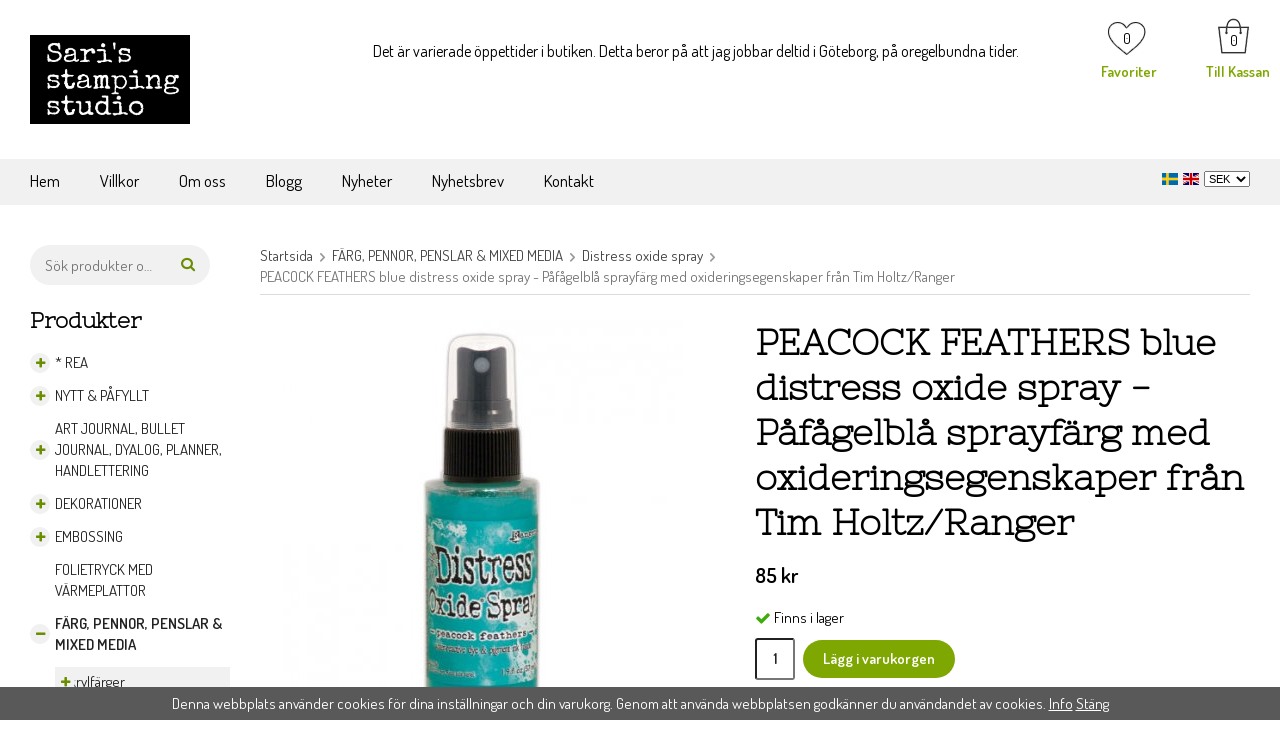

--- FILE ---
content_type: text/html; charset=UTF-8
request_url: https://sarisstampingstudio.se/farg-pennor-penslar-mixed-media/distress-oxide-spray/peacock-feathers-blue-distress-oxide-spray-pafagelbla-sprayfarg-med-oxideringsegenskaper-fran-tim-holtz-ranger/
body_size: 22072
content:
<!doctype html><html lang="sv" class=""><head><meta charset="utf-8"><title>PEACOCK FEATHERS blue distress oxide spray - Påfågelblå sprayfärg med oxideringsegenskaper från Tim Holtz/Ranger</title><meta name="description" content="En flaska med PÅFÅGELBLÅ distress oxide-spray, från Tim Holtz / Ranger Ink.  Denna spray har samma egenskaper som de andra distressprodukterna, d v s den reagerar på vatten, vilket gör att du kan skapa roliga effekter med s k blekningsteknik m"><meta name="keywords" content=""><meta name="robots" content="index, follow"><meta name="viewport" content="width=device-width, initial-scale=1"><!-- WIKINGGRUPPEN 10.4.1 --><link rel="shortcut icon" href="/favicon.png"><style>body{margin:0}*,*:before,*:after{-moz-box-sizing:border-box;-webkit-box-sizing:border-box;box-sizing:border-box}.wgr-icon{visibility:hidden}html{font-family:sans-serif;font-size:15px;line-height:1.45;color:#000;-webkit-font-smoothing:antialiased}body{background-color:#fff}h1,h2,h3,h4,h5,h6{margin-top:0;margin-bottom:10px;font-family:'Nixie One',cursive;font-weight:700}h3,h4,h5,h6{font-weight:700}h1{font-size:36px;line-height:1.25}h2{font-size:20px}h3{font-size:17px}h4{font-size:15px}h5{font-size:13px}h6{font-size:10px}p{margin:0 0 10px}b,strong,th{font-weight:600}th,td{text-align:left}img{max-width:100%;height:auto;vertical-align:middle}a{color:#666;text-decoration:none}a:hover{text-decoration:underline}input,textarea{padding:8px 10px;color:#222;line-height:1.25}input:focus,textarea:focus{border-color:#b2b2b2;outline:none}select{padding:2px 3px;font-size:11px}input[type="checkbox"],input[type="radio"]{width:auto;height:auto;margin:0;padding:0;border:none;line-height:normal;cursor:pointer}input[type="radio"],input[type="checkbox"]{display:none;display:inline-block\9}input[type="radio"]+label,input[type="checkbox"]+label{cursor:pointer}input[type="radio"]+label:before,input[type="checkbox"]+label:before{display:inline-block;display:none\9;width:12px;height:12px;margin-right:4px;margin-top:4px;border:1px solid #a9a9a9;border-radius:2px;background:#f9f9f9;background:linear-gradient(#f9f9f9,#e9e9e9);vertical-align:top;content:''}input[type="radio"]+label:before{border-radius:50%}input[type="radio"]:checked+label:before{background:#f9f9f9 url(//wgrremote.se/img/mixed/checkbox-radio-2.png) center no-repeat;background-size:6px}input[type="checkbox"]:checked+label:before{background:#f9f9f9 url(//wgrremote.se/img/mixed/checkbox-box-2.png) center no-repeat;background-size:8px}input[type="radio"]:disabled+label:before,input[type="checkbox"]:disabled+label:before{background:#bbb;cursor:default}hr{display:block;height:1px;margin:15px 0;padding:0;border:0;border-top:1px solid #cfcfcf}.grid{margin-left:-20px}.grid:before,.grid:after{content:"";display:table}.grid:after{clear:both}.grid-item{display:inline-block;padding-left:20px;margin-bottom:20px;vertical-align:top}.grid--middle .grid-item{vertical-align:middle}.grid-item-1-1{width:100%}.grid-item-1-2{width:50%}.grid-item-1-3{width:33.33%}.grid-item-2-3{width:66.66%}.grid-item-1-4{width:25%}.grid-item-1-6{width:16.66%}.l-constrained,.l-holder{position:relative;max-width:1220px;margin-left:auto;margin-right:auto}.l-header{position:relative;margin-top:15px;margin-bottom:15px;background:#fff}.l-header-holder{margin:2px 0}.l-header-logo{float:left;width:160px}.l-header-usp{overflow:hidden}.l-header-usp__inner{margin-top:25px;margin-left:20%;margin-right:10px;font-size:16px}.l-header-right{float:right}.l-header-search{overflow:hidden;margin-bottom:20px;background-color:#f1f1f1;border-radius:30px}.l-menubar{position:relative;position:-webkit-sticky;position:sticky;top:0;left:0;z-index:10;min-height:46px;margin-bottom:40px;background-color:#f1f1f1}.is-menubar-sticky{position:fixed;top:0;left:0;right:0;width:100%;z-index:10;margin-left:auto;margin-right:auto}.l-main{overflow:hidden;margin-bottom:15px}.l-sidebar-primary{width:180px}.l-sidebar-primary{margin-right:50px;margin-bottom:30px;float:left}.sidebar-stamp-holder{width:180px;height:180px;padding:40px 40px;margin-top:40px;background-image:url(/frontend/view_desktop/design/circle.png);text-align:center}.sidebar-stamp-holder p{width:100px;padding:0;color:#7fa702;font-size:16px;font-weight:600}.sidebar-stamp-holder p:last-child{margin:0}.startpage-intro{padding:0 10%;padding-bottom:10px;text-align:center}.startpage-intro p{font-size:17px}.icon-search{color:#6b8d02}.l-product{overflow:hidden}.l-product-col-1,.l-product-col-3{width:45%;float:left}.l-product-col-2{float:right;width:50%}.l-product-col-3{clear:left}.product-item__banner{position:absolute;top:3px;left:3px;height:50px;width:50px;padding-left:11px;padding-right:11px;border-radius:50px;background-color:#000;color:#fff;font-weight:600;line-height:48px}.media{margin-bottom:15px}.media,.media-body{overflow:hidden}.media-img{margin-right:15px;float:left}.media-img img{display:block}.table{width:100%;border-collapse:collapse;border-spacing:0}.table td,.table th{padding:0}.default-table{width:100%}.default-table>thead>tr{border-bottom:1px solid #e2e2e2}.default-table>thead th{padding:8px}.default-table>tbody td{padding:8px}.label-wrapper{padding-left:20px}.label-wrapper>label{position:relative}.label-wrapper>label:before{position:absolute;margin-left:-20px}.nav,.nav-block,.nav-float{margin:0;padding-left:0;list-style-type:none}.nav>li,.nav>li>a{display:inline-block}.nav-float>li{float:left}.nav-block>li>a{display:block}.nav-tick li{margin-right:10px}.nav-tick{margin-bottom:10px}.block-list{margin:0;padding-left:0;list-style-type:none}.list-info dd{margin:0 0 15px}.neutral-btn{padding:0;border-style:none;background-color:transparent;outline:none;-webkit-appearance:none;-moz-appearance:none;appearance:none;-webkit-user-select:none;-moz-user-select:none;-ms-user-select:none;user-select:none}.breadcrumbs{padding-bottom:7px;margin-bottom:25px;border-bottom:1px solid #dcdcdc}.breadcrumbs>li{color:#777}.breadcrumbs a{color:#444}.breadcrumbs .wgr-icon{margin-left:2px;margin-right:2px;color:#999}.sort-section{margin-bottom:15px}.sort-section>li{margin-right:15px}.highlight-bar{padding:7px 10px;background-color:#f1f1f1}.startpage-bar{position:relative;height:30px;width:100%;margin:40px 0;background-image:url(/frontend/view_desktop/design/stripe.png);background-repeat:no-repeat;background-size:100% 2px;background-position:center;text-align:center}.startpage-bar h2{display:inline-block;width:200px;background-color:#fff;color:#000;font-size:22px;text-align:center}.input-highlight:focus{border-color:#dcdcdc}.site-logo{display:inline-block;max-width:100%;margin-top:20px;margin-bottom:20px}.vat-selector{position:absolute;top:109px;right:-3px}.vat-selector label{margin-left:6px}.site-nav{float:left}.site-nav>li>a{display:block;float:left;padding-right:40px;color:#000;font-size:17px;line-height:44px;white-space:nowrap}.site-nav>li>a:hover{text-decoration:none;opacity:.8}.site-nav__home .wgr-icon{position:relative;top:-2px;font-size:16px;vertical-align:middle}.menubar-holder{align-items:center;justify-content:space-between;display:flex}.lang-changer-holder{height:30px}.lang-changer select{vertical-align:middle}.lang-changer__flag{margin-right:5px}.site-search{overflow:hidden;background-color:#f1f1f1}.site-search>.input-table__item{position:relative}.site-search__input,.site-search__btn{height:40px;padding-left:15px;vertical-align:top}.site-search__btn:focus{opacity:.6}.site-search__input{overflow:hidden;border-style:none;background-color:transparent;outline:none;text-overflow:ellipsis;white-space:nowrap;-webkit-appearance:none;-moz-appearance:none;appearance:none}.site-search__input::-ms-clear{display:none}.site-search__btn{padding-right:15px;font-size:15px}.module{width:200px;margin-bottom:15px}.module__heading{margin:0;padding-bottom:10px;font-size:22px}.module__body{padding:10px;background:#fff}.listmenu{margin:0;padding-left:10px;list-style-type:none}.listmenu a{position:relative;display:block;color:#222}.listmenu .selected{font-weight:600}.listmenu-0{padding-left:0}.listmenu-0:last-child{margin-bottom:-1px}.listmenu-0>li>a{padding-top:6px;padding-bottom:6px;padding-left:25px;padding-right:5px;background-color:#fff;text-transform:uppercase}.listmenu-1{padding-top:4px;padding-bottom:4px;padding-left:25px}.listmenu-1>li>a{padding-top:4px;padding-bottom:4px;padding-left:6px;margin:2px 0;background:#f1f1f1}li .listmenu{display:none}.is-listmenu-opened>.listmenu{display:block}.menu-node{position:absolute;top:0;left:0;bottom:0;margin:auto;width:20px;height:20px;border-radius:20px;background-color:#f1f1f1;line-height:20px;text-align:center;font-size:12px;color:#6b8d02}.btn{position:relative;display:inline-block;padding:10px 25px;border:none;border-radius:30px;background-color:#e9e6e6;font-weight:600;color:#222;line-height:1.25;cursor:pointer;outline-style:none}.btn:hover,.btn:focus{text-decoration:none;opacity:.9}.btn:active{box-shadow:inset 0 3px 5px rgba(0,0,0,.125)}.btn--large{padding:10px 14px;font-size:20px}.btn--primary{background-color:#7fa702;color:#fff}.price{font-weight:600;color:#000}.price-discount{color:#c33}.price-original{padding-left:5px;font-size:14px;color:#666;text-decoration:line-through}.price-klarna{font-size:11px}.grid-gallery,.list-gallery,.row-gallery{margin:0;padding-left:0;list-style-type:none}.grid-gallery{margin-left:-2%}.grid-gallery>li{display:inline-block;*display:inline;width:23%;margin-left:2%;margin-bottom:4%;background:#fff;vertical-align:top;cursor:pointer;zoom:1}.view-checkout .grid-gallery>li{width:18%}.l-autocomplete .grid-gallery>li,.view-search .grid-gallery>li{width:31.33%}.list-gallery>li{margin-bottom:15px}.list-gallery>li:last-child{margin-bottom:0}.row-gallery>li{margin-bottom:15px;border:1px solid #e9e9e9;cursor:pointer}.product-item{position:relative;text-align:center}.product-item__img{height:200px;margin-bottom:20px;line-height:200px;text-align:center}.product-item__img img{max-height:100%}.product-item__heading{height:35px;overflow:hidden;margin-bottom:10px;padding:0 5px;font-size:13px;line-height:1.3}.product-item .price{font-size:16px}.product-item__buttons{margin-top:7px}.product-item__buttons .btn--primary{margin-left:5px}.product-item-row{overflow:hidden;padding:15px}.product-item-row__img{float:left;width:80px;margin-right:15px;text-align:center}.product-item-row__img img{max-height:80px}.product-item-row__footer{float:right;text-align:right;margin-left:15px}.product-item-row__body{overflow:hidden}.product-item-row__price{margin-bottom:10px}.dropdown{display:none}.topcart{display:inline-block}.topcart__body{position:relative}.topcart__count{position:absolute;top:12px;left:13px}.topcart-phrase{position:absolute;top:43px;left:-11px;width:65px;color:#7fa702;font-weight:600}.topcart-phrase a{color:#7fa702;font-weight:600}.topcart__alt-cart-icon{display:none}.topcart__arrow{margin-right:4px;margin-left:4px}.topcart__alt-arrow{display:none}.popcart{display:none}.product-title{margin-bottom:15px}.product-carousel{margin-bottom:15px;overflow:hidden;position:relative}.product-carousel,.product-carousel__item{max-height:400px}.product-carousel__item{text-align:center;position:relative}.product-carousel__link{display:block;height:0;width:100%;cursor:pointer;cursor:-webkit-zoom-in;cursor:-moz-zoom-in;cursor:zoom-in}.product-carousel__img{position:absolute;top:0;left:0;right:0;bottom:0;margin:auto;max-height:100%;width:auto;object-fit:contain}.product-thumbs{margin-bottom:15px;font-size:0}.product-thumbs img{max-height:50px;margin-top:5px;margin-right:5px;cursor:pointer}.product-option-spacing{padding-right:10px;padding-bottom:7px}.product-cart-button-wrapper{margin-bottom:15px}.product-cart-button-wrapper .btn--primary{padding:10px 20px}.product-cart-button-wrapper .btn--primary:active{box-shadow:inset 0 5px 8px rgba(0,0,0,.125)}.product-quantity{width:40px;padding-top:10px;padding-bottom:10px;margin-right:8px;border-radius:3px;font-weight:600;text-align:center}.product-custom-fields{margin-left:5px;margin-top:10px}.product-price-field{margin-bottom:15px}.product-price-field .price{font-size:21px}.product-stock{margin-bottom:10px}.product-stock-item{display:none}.active-product-stock-item{display:block}.product-stock-item__text{vertical-align:middle}.product-stock-item .wgr-icon{vertical-align:middle;font-size:16px}.in-stock .wgr-icon{color:#3eac0d}.on-order .wgr-icon{color:#eba709}.soon-out-of-stock .wgr-icon{color:#114b85}.out-of-stock>.wgr-icon{color:#d4463d}.product-part-payment-klarna,.product-part-payment-hbank{margin-bottom:10px}.rss-logo .wgr-icon{font-size:14px;vertical-align:middle}.rss-logo a{color:#333}.rss-logo a:hover{color:#db6b27;text-decoration:none}.spinner-container{position:relative;z-index:9;color:#222}.spinner-container--small{height:25px}.spinner-container--large{height:100px}.spinner-container--pno{position:absolute;top:50%;right:14px}.spinner-container--kco{height:300px;color:#0070ba}.video-wrapper{position:relative;padding-bottom:56.25%;padding-top:25px;height:0;margin-bottom:20px}.video-wrapper iframe{position:absolute;top:0;left:0;width:100%;height:100%}.input-form input,.input-form textarea{width:100%}.input-form__row{margin-bottom:8px}.input-form label{display:inline-block;margin-bottom:2px}.max-width-form{max-width:300px}.max-width-form-x2{max-width:400px}.input-group{position:relative;overflow:hidden;vertical-align:middle}.input-group .input-group__item{position:relative;float:left;width:50%}.input-group .input-group__item:first-child{width:48%;margin-right:2%}.input-group-1-4 .input-group__item{width:70%}.input-group-1-4>.input-group__item:first-child{width:28%}.input-table{display:table}.input-table__item{display:table-cell;white-space:nowrap}.input-table--middle .input-table__item{vertical-align:middle}.flexslider{height:0;overflow:hidden}.flex__item{position:relative;display:none;-webkit-backface-visibility:hidden}.flex__item:first-child{display:block}.flexslider .is-flex-lazyload{visibility:hidden}.is-flex-loading .flex-arrow{visibility:hidden}.is-flex-touch .flex-arrows{display:none}.is-flex-loading .flex-nav{visibility:hidden;opacity:0}.flex-nav{margin-top:15px;margin-bottom:10px;opacity:1;visibility:visible}.flex-nav--paging{text-align:center}.flex-nav--paging li{display:inline-block;margin:0 4px}.flex-nav--paging a{display:block;width:9px;height:9px;background:#666;background:rgba(0,0,0,.2);border-radius:100%;cursor:pointer;text-indent:-9999px;-webkit-tap-highlight-color:rgba(0,0,0,0)}.flex-nav--paging .flex-active a{background:#000;background:rgba(0,0,0,.5);cursor:default}.flex-nav--thumbs{overflow:hidden}.flex-nav--thumbs li{width:9%;float:left}.flex-nav--thumbs img{opacity:.7;cursor:pointer}.flex-nav--thumbs img:hover,.flex-nav--thumbs .flex-active img{opacity:1}.flex-nav--thumbs .flex-active{cursor:default}.flex-caption{position:absolute;left:0;bottom:0;width:100%;z-index:8;padding:5px 10px;overflow:hidden;background:#444;background:rgba(0,0,0,.6);color:#fff}.flex-caption h2{margin-bottom:3px}.flex-caption p{padding:0 0 5px;margin:0;font-size:13px;color:#d2d2d2}@media all and (max-width:480px){.flex-caption{display:none}}.is-hidden{display:none!important}.is-lazyload,.is-lazyloading{visibility:hidden;opacity:0}.is-lazyloaded{visibility:visible;opacity:1;transition:opacity .3s}.clearfix:before,.clearfix:after{content:"";display:table}.clearfix:after{clear:both}.clearfix{*zoom:1}.clear{clear:both}.flush{margin:0!important}.wipe{padding:0!important}.right{float:right!important}.left{float:left!important}.float-none{float:none!important}.text-left{text-align:left!important}.text-center{text-align:center!important}.text-right{text-align:right!important}.align-top{vertical-align:top!important}.align-middle{vertical-align:middle!important}.align-bottom{vertical-align:bottom!important}.go:after{content:"\00A0" "\00BB"!important}.stretched{width:100%!important}.center-block{display:block;margin-left:auto;margin-right:auto}.muted{color:#999}.brand{color:#6b8d02}.l-mobile-header,.l-mobile-nav,.sort-select,.checkout-cart-row-small,.l-autocomplete-mobile-form,.is-mobile-cart-modal{display:none}@media all and (max-width:768px){.grid-item-1-4{width:50%}.grid-item-1-6{width:31.33%}}@media all and (max-width:480px){.grid{margin-left:0}.grid-item{padding-left:0}.grid-item-1-2,.grid-item-1-3,.grid-item-2-3,.grid-item-1-4{width:100%}.grid-item-1-6{width:50%}}@media all and (max-width:1220px){.l-constrained,.l-holder{margin-left:15px;margin-right:15px;width:auto}.l-header-right{margin-right:15px}}@media all and (max-width:960px){.l-header-search{padding-right:0;margin-right:0}.l-sidebar{display:none}.l-header-usp__inner{margin-left:15px}}@media all and (max-width:900px){.product-item__heading{height:50px}}@media all and (max-width:768px){body:not(.view-checkout){background:#fff}.l-inner,.view-home .l-inner,.view-checkout .l-inner{margin-left:0;margin-right:0}.l-menubar-wrapper,.l-menubar{display:none}.l-sidebar-primary{display:none}.l-content,.view-checkout .l-content{margin-top:15px;margin-left:15px;margin-right:15px}.l-holder{margin:0;margin-top:90px;background:#fff;box-shadow:none;border-radius:0}.l-mobile-header,.l-autocomplete-mobile-form{height:90px}.mobile-lang{max-height:20px}.l-mobile-header{position:fixed;overflow:hidden;top:0;left:0;z-index:1000;display:flex;align-items:center;justify-content:space-between;width:100%;background:#fff;border-bottom:1px solid #e9e9e9}.l-mobile-header__left{display:flex;align-items:center}.l-mobile-header__right{display:flex;align-items:center}.view-checkout .l-mobile-header,.l-mobile-header.zoomed{position:absolute}.l-header,.l-mobile-nav{display:none}}@media screen and (orientation:landscape){.l-mobile-header{position:absolute}}@media all and (max-width:350px){.product-item__buttons .btn{padding:5px 15px}}@media all and (max-width:600px){.l-product-col-1,.l-product-col-2,.l-product-col-3{width:auto;padding-right:0;float:none}}@media all and (max-width:768px){.btn:hover,.btn:focus{opacity:1}.mini-site-logo a{-webkit-tap-highlight-color:rgba(0,0,0,0)}.mini-site-logo img{max-width:155px;max-height:100%;margin:auto;padding-top:5px;padding-bottom:5px}.mini-site-logo img:hover,.mini-site-logo img:active{opacity:.8}.is-mobile-cart-modal{position:fixed;top:auto;bottom:0;left:0;right:0;z-index:100;display:none;padding:20px;background-color:#FFF;box-shadow:0 0 10px rgba(0,0,0,.2);-webkit-transform:translate3d(0,100%,0);transform:translate3d(0,100%,0);transition-property:visibility,-webkit-transform;transition-property:visibility,transform;transition-duration:0.2s;transition-delay:0.1s}.is-mobile-cart-modal.is-active{will-change:transform;display:block}.is-mobile-cart-modal.is-opend{-webkit-transform:translate3d(0,0,0);transform:translate3d(0,0,0)}.is-mobile-cart-modal .btn{display:block;padding:10px;margin-top:10px;margin-bottom:10px;float:left;width:47%;text-align:center}.is-mobile-cart-modal .icon-check{margin-right:4px;width:20px;height:20px;display:inline-block;background:#693;border-radius:50%;line-height:20px;color:#fff;font-size:12px;text-align:center;vertical-align:middle}.is-mobile-cart-modal .btn:last-child{float:right}.product-item,.category-item{-webkit-tap-highlight-color:rgba(0,0,0,0)}.product-item__img img,.category-item__img img{transition:opacity 0.2s}.product-item__img img:hover,.product-item__img img:active,.category-item__img img:hover,.category-item__img img:active{opacity:.8}.mini-wishlist{width:45px;color:#d73393;-webkit-tap-highlight-color:rgba(0,0,0,0)}.mini-wishlist-inner{position:relative;display:inline-block;line-height:30px}.mini-wishlist-count{position:absolute;top:15px;right:11px;display:block;width:18px;height:18px;color:#000;font-size:15px;line-height:18px;text-align:center}.mini-wishlist .wishlist-icon{padding-top:4px}}@media all and (max-width:480px){.mini-site-logo img{max-width:135px}}@media all and (max-width:1100px){.view-home .grid-gallery>li{width:31.33%}}@media all and (max-width:960px){.grid-gallery>li,.view-checkout .grid-gallery>li{width:31.33%}}@media all and (max-width:550px){.grid-gallery>li,.view-home .grid-gallery>li,.view-checkout .grid-gallery>li,.view-search .grid-gallery>li,.l-autocomplete .grid-gallery>li{width:48%}}@media all and (max-width:480px){.product-carousel,.product-carousel__item{max-height:250px}.product-cart-button-wrapper .btn--primary{display:block;text-align:center;width:100%}}@media all and (max-width:960px){.hide-for-xlarge{display:none!important}}@media all and (max-width:768px){.hide-for-large{display:none!important}}@media all and (max-width:480px){.hide-for-medium{display:none!important}}@media all and (max-width:320px){.hide-for-small{display:none!important}}@media all and (min-width:769px){.hide-on-desktop{display:none}}@media all and (max-width:768px){.hide-on-touch{display:none}}.filterlistmenu{margin:0;padding:0;list-style-type:none}.filterlistmenu:last-child{margin-bottom:-1px}.filterlistmenu li{padding:5px;border-bottom:solid 1px #dcdcdc;background-color:#fff;background-image:linear-gradient(to bottom,#fff,#f8f8f8)}.filterlistmenu li.filter-item-title{font-weight:700;background-color:#eee;background-image:linear-gradient(to bottom,#eee,#ddd);border-bottom:solid 1px #bbb}.product-filter{display:none;overflow:hidden;margin-top:10px;margin-bottom:10px;padding:0;border:1px solid #e2e2e2;border-radius:3px}.product-filter__btn{width:100%;padding:10px;font-weight:700;text-align:left}.product-filter__body{display:none;padding:15px 15px 0}@media all and (max-width:768px){.product-filter{display:block}}</style><link rel="preload" href="/frontend/view_desktop/css/compiled/compiled.css?v=1228" as="style" onload="this.rel='stylesheet'"><noscript><link rel="stylesheet" href="/frontend/view_desktop/css/compiled/compiled.css?v=1228"></noscript><script>/*! loadCSS: load a CSS file asynchronously. [c]2016 @scottjehl, Filament Group, Inc. Licensed MIT */
!function(a){"use strict";var b=function(b,c,d){function j(a){return e.body?a():void setTimeout(function(){j(a)})}function l(){f.addEventListener&&f.removeEventListener("load",l),f.media=d||"all"}var g,e=a.document,f=e.createElement("link");if(c)g=c;else{var h=(e.body||e.getElementsByTagName("head")[0]).childNodes;g=h[h.length-1]}var i=e.styleSheets;f.rel="stylesheet",f.href=b,f.media="only x",j(function(){g.parentNode.insertBefore(f,c?g:g.nextSibling)});var k=function(a){for(var b=f.href,c=i.length;c--;)if(i[c].href===b)return a();setTimeout(function(){k(a)})};return f.addEventListener&&f.addEventListener("load",l),f.onloadcssdefined=k,k(l),f};"undefined"!=typeof exports?exports.loadCSS=b:a.loadCSS=b}("undefined"!=typeof global?global:this);
function onloadCSS(a,b){function d(){!c&&b&&(c=!0,b.call(a))}var c;a.addEventListener&&a.addEventListener("load",d),a.attachEvent&&a.attachEvent("onload",d),"isApplicationInstalled"in navigator&&"onloadcssdefined"in a&&a.onloadcssdefined(d)}!function(a){if(a.loadCSS){var b=loadCSS.relpreload={};if(b.support=function(){try{return a.document.createElement("link").relList.supports("preload")}catch(a){return!1}},b.poly=function(){for(var b=a.document.getElementsByTagName("link"),c=0;c<b.length;c++){var d=b[c];"preload"===d.rel&&"style"===d.getAttribute("as")&&(a.loadCSS(d.href,d),d.rel=null)}},!b.support()){b.poly();var c=a.setInterval(b.poly,300);a.addEventListener&&a.addEventListener("load",function(){a.clearInterval(c)}),a.attachEvent&&a.attachEvent("onload",function(){a.clearInterval(c)})}}}(this);</script><link rel="canonical" href="https://sarisstampingstudio.se/farg-pennor-penslar-mixed-media/distress-oxide-spray/peacock-feathers-blue-distress-oxide-spray-pafagelbla-sprayfarg-med-oxideringsegenskaper-fran-tim-holtz-ranger/"><link rel="alternate" hreflang="sv" href="https://sarisstampingstudio.se/farg-pennor-penslar-mixed-media/distress-oxide-spray/peacock-feathers-blue-distress-oxide-spray-pafagelbla-sprayfarg-med-oxideringsegenskaper-fran-tim-holtz-ranger/"><link rel="alternate" hreflang="en" href="https://sarisstampingstudio.se/en/colour-pens-brushes-mixed-media/distress-oxide-spray/peacock-feathers-distress-oxide-spray-from-tim-holtz-ranger/"><script async src="https://www.googletagmanager.com/gtag/js?id=UA-125237761-1"></script><script>window.dataLayer = window.dataLayer || [];
function gtag(){dataLayer.push(arguments);}
gtag("js", new Date());
gtag("config", "UA-125237761-1", {"currency":"SEK","anonymize_ip":true});gtag("event", "view_item", {"items":{"id":"TSO67795","name":"PEACOCK FEATHERS blue distress oxide spray - P\u00e5f\u00e5gelbl\u00e5 sprayf\u00e4rg med oxideringsegenskaper fr\u00e5n Tim Holtz\/Ranger","brand":"","category":"farg-pennor-penslar-mixed-media\/distress-oxide-spray","price":85}}); </script><script>!function(f,b,e,v,n,t,s){if(f.fbq)return;n=f.fbq=function(){n.callMethod?
n.callMethod.apply(n,arguments):n.queue.push(arguments)};if(!f._fbq)f._fbq=n;
n.push=n;n.loaded=!0;n.version='2.0';n.queue=[];t=b.createElement(e);t.async=!0;
t.src=v;s=b.getElementsByTagName(e)[0];s.parentNode.insertBefore(t,s)}(window,
document,'script','//connect.facebook.net/en_US/fbevents.js');
fbq('init', 'https://www.facebook.com/sarisstampingstudio/shop/');
fbq('track', 'PageView');fbq('track', 'ViewContent', {"content_ids":"TSO67795","content_type":"product","value":85,"currency":"SEK"}); </script><meta property="og:title" content="PEACOCK FEATHERS blue distress oxide spray - Påfågelblå sprayfärg med oxideringsegenskaper från Tim Holtz/Ranger"/><meta property="og:description" content="En flaska med PÅFÅGELBLÅ distress oxide-spray, från Tim Holtz / Ranger Ink. Denna spray har samma egenskaper som de andra distressprodukterna, d v s den reagerar på vatten, vilket gör att du kan skapa roliga effekter med s k blekningsteknik m m. Du kan spraya papper och andra porösa ytor med distress spray stain. Färgen är vattenreaktiv, vilket innebär att du kan leka med tekniker som t ex ghosting (blekning), genom att skvätta lite vatten på färgen, låta torka en liten stund och sedan lyfta upp överskottsvattnet med hushållspapper. På detta sätt kan du skapa ett fint djup i färgen. Därefter är det fritt fram att jobba in mer färg, t ex med Distress ink eller Distress oxide ink från Tim Holtz. Du kan jobba in färg genom schabloner med t ex penslar eller infärgningsverktyg."/><meta property="og:type" content="product"/><meta property="og:url" content="https://sarisstampingstudio.se/farg-pennor-penslar-mixed-media/distress-oxide-spray/peacock-feathers-blue-distress-oxide-spray-pafagelbla-sprayfarg-med-oxideringsegenskaper-fran-tim-holtz-ranger/"/><meta property="og:site_name" content="Sari's stamping studio"/><meta property="product:retailer_item_id" content="TSO67795"/><meta property="product:price:amount" content="85" /><meta property="product:price:currency" content="SEK" /><meta property="product:availability" content="instock" /><meta property="og:image" content="https://sarisstampingstudio.se/images/zoom/peacockfeathers-76485.jpg"/></head><body class="view-product" itemscope itemtype="http://schema.org/ItemPage"><div id="fb-root"></div><div class="l-mobile-header"> <div class="l-mobile-header__left"> <button class="neutral-btn mini-menu" id="js-mobile-menu"><i class="wgr-icon icon-navicon"></i></button> <button class="neutral-btn mini-search js-touch-area" id="js-mobile-search"><i class="wgr-icon icon-search"></i></button> </div><div class="l-mobile-header__middle"> <div class="mini-site-logo"> <a href="/"><img src="/frontend/view_desktop/design/logos/logo_sv.png" class="mini-site-logo" alt="Sari&#039;s stamping studio"></a> </div> </div> <div class="l-mobile-header__right"> <div class="mobile-lang"> <form class="lang-changer" name="valutaval" action="javascript:void(0)"> <a title="Svenska" href="https://sarisstampingstudio.se/farg-pennor-penslar-mixed-media/distress-oxide-spray/peacock-feathers-blue-distress-oxide-spray-pafagelbla-sprayfarg-med-oxideringsegenskaper-fran-tim-holtz-ranger/"> <img class="lang-changer__flag" alt="Svenska"
width="20" src="//wgrremote.se/flags/svg/4x3/se.svg"></a> <a title="English" href="https://sarisstampingstudio.se/en/colour-pens-brushes-mixed-media/distress-oxide-spray/peacock-feathers-distress-oxide-spray-from-tim-holtz-ranger/"> <img class="lang-changer__flag" alt="English"
width="20" src="//wgrremote.se/flags/svg/4x3/gb.svg"></a> <select class="wipe js-set-currency" name="valuta"> <option value="DKK" >DKK</option> <option value="EUR" >EUR</option> <option value="NOK" >NOK</option> <option value="SEK" selected>SEK</option> </select> </form> <br> </div> <button class="neutral-btn mini-cart js-touch-area" id="js-mobile-cart" onclick="goToURL('/checkout')"><span class="mini-cart-inner" id="js-mobile-cart-inner"><img src="/frontend/view_desktop/design/topcart_cartsymbol.png" class="topcart__cart-icon" alt="Cart"></span></button> <button class="neutral-btn mini-wishlist js-touch-area" onclick="goToURL('/wishlist')"> <div class="mini-wishlist-inner js-mobile-wishlist-link" itemprop="url"> <img class="wishlist-icon" src="/frontend/view_desktop/design/wishlist-icon.png"> <span class="mini-wishlist-count js-wishlist-count">0</span> </div> </button> </div></div><div class="page"><div class="l-header clearfix"><div class="l-constrained"><div class="l-header-logo"><a class="site-logo" href="/"><img src="/frontend/view_desktop/design/logos/logo_sv.png" alt="Sari&#039;s stamping studio"></a></div><div class="l-header-right"><!-- Wishlist button --><div class="wishlist-button"><a class="wishlist-link js-wishlist-link" href="/wishlist" itemprop="url"><img class="wishlist-img" src="/frontend/view_desktop/design/wishlist-icon.png" alt=""><span class="wishlist-count js-wishlist-count">0</span><span class="wishlist-phrase">Favoriter</span></a></div><div class="topcart" id="js-topcart"><div class="topcart__body" id=""><img src="/frontend/view_desktop/design/topcart_cartsymbol.png" class="topcart__cart-icon" alt="Cart"><span class="topcart__count">0</span><span class="topcart-phrase">Till Kassan</span></div></div><div class="popcart" id="js-popcart"></div></div><div class="l-header-usp"><div class="l-header-usp__inner"><p>Det &auml;r varierade &ouml;ppettider i butiken. Detta beror p&aring; att jag jobbar deltid i G&ouml;teborg, p&aring; oregelbundna tider.&nbsp;</p></div></div></div></div><!-- End .l-header --><div class="l-menubar clearfix"><div class="menubar-holder l-constrained"><ul class="nav-float site-nav"><li class="site-nav__home"><a href="/">Hem</a></li><li><a href="/info/villkor/">Villkor</a></li><li><a href="/info/om-oss/">Om oss</a></li><li><a target="_blank" href="//sarisstampingstudio.blogspot.com/">Blogg</a></li><li class="hide-for-xlarge"><a href="/news/">Nyheter</a></li><li class="hide-for-xlarge"><a href="/newsletter/">Nyhetsbrev</a></li><li><a href="/contact/">Kontakt</a></li></ul><!--End .site-nav --><div class="lang-changer-holder"><form class="lang-changer" name="valutaval" action="javascript:void(0)"><a title="Svenska" href="https://sarisstampingstudio.se/farg-pennor-penslar-mixed-media/distress-oxide-spray/peacock-feathers-blue-distress-oxide-spray-pafagelbla-sprayfarg-med-oxideringsegenskaper-fran-tim-holtz-ranger/"><img class="lang-changer__flag" width="16" src="//wgrremote.se/flags/svg/4x3/se.svg" alt="Svenska"></a><a title="English" href="https://sarisstampingstudio.se/en/colour-pens-brushes-mixed-media/distress-oxide-spray/peacock-feathers-distress-oxide-spray-from-tim-holtz-ranger/"><img class="lang-changer__flag" width="16" src="//wgrremote.se/flags/svg/4x3/gb.svg" alt="English"></a><select class="wipe js-set-currency" name="valuta"><option value="DKK" >DKK</option><option value="EUR" >EUR</option><option value="NOK" >NOK</option><option value="SEK" selected>SEK</option></select></form><br></div></div></div> <!-- End .l-menubar --><div class="l-holder clearfix"><div class="l-content clearfix"><div class="l-sidebar-primary"><div class="l-header-search"><!-- Search Box --><form method="get" action="/search/" class="site-search input-highlight input-table input-table--middle" itemprop="potentialAction" itemscope itemtype="http://schema.org/SearchAction"><meta itemprop="target" content="https://sarisstampingstudio.se/search/?q={q}"/><input type="hidden" name="lang" value="sv"><div class="input-table__item stretched"><input type="search" autocomplete="off" value="" name="q" class="js-autocomplete-input stretched site-search__input" placeholder="Sök produkter och varugrupper" required itemprop="query-input"><div class="is-autocomplete-preloader preloader preloader--small preloader--middle"><div class="preloader__icn"><div class="preloader__cut"><div class="preloader__donut"></div></div></div></div></div><div class="input-table__item"><button type="submit" class="neutral-btn site-search__btn"><i class="wgr-icon icon-search"></i></button></div></form></div><!-- Categories --><div class="module"><h5 class="module__heading">Produkter</h5><div class="module__body wipe"><ul class="listmenu listmenu-0"><li><a href="/rea/" title="* REA ">* REA <i class="menu-node js-menu-node wgr-icon icon-plus" data-arrows="icon-plus icon-minus"></i></a><ul class="listmenu listmenu-1"><li><a href="/rea/ny-reamapp-start-juli-2025/" title="NY REAMAPP start juli 2025">NY REAMAPP start juli 2025</a></li><li><a href="/rea/rea-1-creal-dutch-studio-l-crafte-marianne-d/" title="REA 1 CreaL Dutch, Studio L, CraftE, Marianne D">REA 1 CreaL Dutch, Studio L, CraftE, Marianne D</a></li><li><a href="/rea/rea-2-aall-dark/" title="REA 2 AALL, Dark, ">REA 2 AALL, Dark, </a></li><li><a href="/rea/rea-3-whimsy-joy-crafts/" title="REA 3 Whimsy, Joy Crafts">REA 3 Whimsy, Joy Crafts</a></li><li><a href="/rea/rea-4-carabelle-echo-p/" title="REA 4 Carabelle, Echo P">REA 4 Carabelle, Echo P</a></li><li><a href="/rea/rea-5-katzel/" title="REA 5 Katzel">REA 5 Katzel</a></li><li><a href="/rea/rea-6-stamperia-waffle-f/" title="REA 6 Stamperia, Waffle F">REA 6 Stamperia, Waffle F</a></li><li><a href="/rea/rea-7-gummiapan-hanglar-tim-h/" title="REA 7 Gummiapan, Hänglar, Tim H">REA 7 Gummiapan, Hänglar, Tim H</a></li></ul></li><li><a href="/nytt-pafyllt/" title="NYTT &amp; PÅFYLLT ">NYTT & PÅFYLLT <i class="menu-node js-menu-node wgr-icon icon-plus" data-arrows="icon-plus icon-minus"></i></a><ul class="listmenu listmenu-1"><li><a href="/nytt-pafyllt/kommande-varor/" title="Kommande varor">Kommande varor</a></li><li><a href="/nytt-pafyllt/december/" title="December ">December </a></li><li><a href="/nytt-pafyllt/november/" title="November">November</a></li><li><a href="/nytt-pafyllt/oktober/" title="Oktober">Oktober</a></li><li><a href="/nytt-pafyllt/september/" title="September">September</a></li><li><a href="/nytt-pafyllt/augusti/" title="AUGUSTI">AUGUSTI</a></li><li><a href="/nytt-pafyllt/juli/" title="Juli">Juli</a></li><li><a href="/nytt-pafyllt/juni/" title="Juni">Juni</a></li><li><a href="/nytt-pafyllt/maj/" title="Maj">Maj</a></li><li><a href="/nytt-pafyllt/april/" title="April">April</a></li><li><a href="/nytt-pafyllt/mars/" title="Mars">Mars</a></li><li><a href="/nytt-pafyllt/februari/" title="Februari ">Februari </a></li><li><a href="/nytt-pafyllt/januari/" title="Januari">Januari</a></li></ul></li><li><a href="/art-journal-bullet-journal-dyalog-planner-handlettering/" title="ART JOURNAL, BULLET JOURNAL, DYALOG, PLANNER, HANDLETTERING">ART JOURNAL, BULLET JOURNAL, DYALOG, PLANNER, HANDLETTERING<i class="menu-node js-menu-node wgr-icon icon-plus" data-arrows="icon-plus icon-minus"></i></a><ul class="listmenu listmenu-1"><li><a href="/art-journal-bullet-journal-dyalog-planner-handlettering/art-journal-konstjournal/" title="Art Journal - Konstjournal">Art Journal - Konstjournal</a></li><li><a href="/art-journal-bullet-journal-dyalog-planner-handlettering/bullet-journal-kalender-planner/" title="Bullet Journal - Kalender / Planner">Bullet Journal - Kalender / Planner</a></li><li><a href="/art-journal-bullet-journal-dyalog-planner-handlettering/dyalog/" title="Dyalog">Dyalog</a></li><li><a href="/art-journal-bullet-journal-dyalog-planner-handlettering/handlettering/" title="Handlettering">Handlettering</a></li><li><a href="/art-journal-bullet-journal-dyalog-planner-handlettering/kalender-planner/" title="Kalender /Planner">Kalender /Planner</a></li><li><a href="/art-journal-bullet-journal-dyalog-planner-handlettering/planner-discs/" title="Planner discs">Planner discs</a></li></ul></li><li><a href="/dekorationer/" title="DEKORATIONER">DEKORATIONER<i class="menu-node js-menu-node wgr-icon icon-plus" data-arrows="icon-plus icon-minus"></i></a><ul class="listmenu listmenu-1"><li><a href="/dekorationer/blandade-dekorationer/" title="Blandade dekorationer ">Blandade dekorationer </a></li><li><a href="/dekorationer/bokstaver-ord-och-citat/" title="Bokstäver, ord och citat">Bokstäver, ord och citat</a></li><li><a href="/dekorationer/chipboard-corrugated-cardboard-greyboard-softboard-wood-veneer/" title="Chipboard / corrugated cardboard / greyboard / softboard / wood veneer">Chipboard / corrugated cardboard / greyboard / softboard / wood veneer</a></li><li><a href="/dekorationer/jul/" title="Jul">Jul</a></li><li><a href="/dekorationer/metalldekorationer/" title="Metalldekorationer">Metalldekorationer</a></li><li><a href="/dekorationer/paljetter/" title="Paljetter">Paljetter</a></li><li><a href="/dekorationer/polaroidramar/" title="Polaroidramar">Polaroidramar</a></li><li><a href="/dekorationer/utstansat-die-cuts/" title="Utstansat / Die cuts">Utstansat / Die cuts</a></li><li><a href="/dekorationer/washitejp/" title="Washitejp">Washitejp</a></li></ul></li><li><a href="/embossing/" title="EMBOSSING">EMBOSSING<i class="menu-node js-menu-node wgr-icon icon-plus" data-arrows="icon-plus icon-minus"></i></a><ul class="listmenu listmenu-1"><li><a href="/embossing/embossingfoldrar/" title="Embossingfoldrar ">Embossingfoldrar </a></li><li><a href="/embossing/embossingpulver/" title="Embossingpulver ">Embossingpulver <i class="menu-node js-menu-node wgr-icon icon-plus" data-arrows="icon-plus icon-minus"></i></a><ul class="listmenu listmenu-2"><li><a href="/embossing/embossingpulver/embossingpulver-fran-ranger-ink/" title="Embossingpulver från Ranger ink">Embossingpulver från Ranger ink</a></li></ul></li><li><a href="/embossing/embossingpulver-fran-tim-holtz/" title="Embossingpulver från Tim Holtz">Embossingpulver från Tim Holtz</a></li><li><a href="/embossing/special-embossingpulver/" title="Special-embossingpulver">Special-embossingpulver</a></li></ul></li><li><a href="/folietryck-med-varmeplattor/" title="FOLIETRYCK med värmeplattor">FOLIETRYCK med värmeplattor</a></li><li class="is-listmenu-opened"><a class="selected" href="/farg-pennor-penslar-mixed-media/" title="FÄRG, PENNOR, PENSLAR &amp; MIXED MEDIA">FÄRG, PENNOR, PENSLAR & MIXED MEDIA<i class="menu-node js-menu-node wgr-icon icon-minus" data-arrows="icon-plus icon-minus"></i></a><ul class="listmenu listmenu-1"><li><a href="/farg-pennor-penslar-mixed-media/akrylfarger/" title="Akrylfärger">Akrylfärger<i class="menu-node js-menu-node wgr-icon icon-plus" data-arrows="icon-plus icon-minus"></i></a><ul class="listmenu listmenu-2"><li><a href="/farg-pennor-penslar-mixed-media/akrylfarger/alla-akrylfarger/" title="Alla akrylfärger ">Alla akrylfärger </a></li><li><a href="/farg-pennor-penslar-mixed-media/akrylfarger/art-by-marlene-acrylic-paint/" title="Art by Marlene acrylic paint">Art by Marlene acrylic paint</a></li><li><a href="/farg-pennor-penslar-mixed-media/akrylfarger/dina-wakley/" title="Dina Wakley">Dina Wakley</a></li><li><a href="/farg-pennor-penslar-mixed-media/akrylfarger/distress-paint-tim-holtz-ranger/" title="Distress paint (Tim Holtz / Ranger)">Distress paint (Tim Holtz / Ranger)</a></li><li><a href="/farg-pennor-penslar-mixed-media/akrylfarger/plus-color/" title="Plus Color ">Plus Color </a></li></ul></li><li><a href="/farg-pennor-penslar-mixed-media/akvarellfarger-water-colours/" title="Akvarellfärger / Water colours">Akvarellfärger / Water colours</a></li><li><a href="/farg-pennor-penslar-mixed-media/alcohol-ink/" title="Alcohol ink ">Alcohol ink </a></li><li><a href="/farg-pennor-penslar-mixed-media/brusho-pigmentpulver/" title="Brusho pigmentpulver">Brusho pigmentpulver</a></li><li><a href="/farg-pennor-penslar-mixed-media/clean-color-real-brush-fran-zig/" title="Clean Color real brush från Zig">Clean Color real brush från Zig</a></li><li><a href="/farg-pennor-penslar-mixed-media/dekorationsfolie-decorative-foil/" title="Dekorationsfolie / Decorative foil">Dekorationsfolie / Decorative foil</a></li><li><a href="/farg-pennor-penslar-mixed-media/distressprodukter/" title="Distressprodukter ">Distressprodukter </a></li><li><a href="/farg-pennor-penslar-mixed-media/distress-crayons/" title="Distress crayons">Distress crayons</a></li><li><a href="/farg-pennor-penslar-mixed-media/distress-glaze-embossing-powder/" title="Distress glaze embossing powder">Distress glaze embossing powder</a></li><li><a href="/farg-pennor-penslar-mixed-media/distress-ink/" title="Distress ink">Distress ink</a></li><li><a href="/farg-pennor-penslar-mixed-media/distress-oxide-ink/" title="Distress oxide ink">Distress oxide ink</a></li><li class="is-listmenu-opened"><a class="selected" href="/farg-pennor-penslar-mixed-media/distress-oxide-spray/" title="Distress oxide spray">Distress oxide spray</a></li><li><a href="/farg-pennor-penslar-mixed-media/distress-paint/" title="Distress paint">Distress paint</a></li><li><a href="/farg-pennor-penslar-mixed-media/distress-spray-stain/" title="Distress spray stain">Distress spray stain</a></li><li><a href="/farg-pennor-penslar-mixed-media/diverse-medium/" title="Diverse medium">Diverse medium</a></li><li><a href="/farg-pennor-penslar-mixed-media/emaljpulver-enamel-powders/" title="Emaljpulver / Enamel powders">Emaljpulver / Enamel powders</a></li><li><a href="/farg-pennor-penslar-mixed-media/gel-plate-printing/" title="Gel plate printing">Gel plate printing</a></li><li><a href="/farg-pennor-penslar-mixed-media/glitterlim/" title="Glitterlim ">Glitterlim </a></li><li><a href="/farg-pennor-penslar-mixed-media/icing-paste-finnabair/" title="Icing paste Finnabair">Icing paste Finnabair</a></li><li><a href="/farg-pennor-penslar-mixed-media/illustrator-markers-spectrum-noir/" title="Illustrator markers - Spectrum Noir ">Illustrator markers - Spectrum Noir </a></li><li><a href="/farg-pennor-penslar-mixed-media/pennor-och-penslar/" title="Pennor och penslar">Pennor och penslar<i class="menu-node js-menu-node wgr-icon icon-plus" data-arrows="icon-plus icon-minus"></i></a><ul class="listmenu listmenu-2"><li><a href="/farg-pennor-penslar-mixed-media/pennor-och-penslar/posca-paint-pens/" title="Posca Paint pens">Posca Paint pens</a></li></ul></li><li><a href="/farg-pennor-penslar-mixed-media/nuvo-tonic-studios/" title="Nuvo Tonic Studios">Nuvo Tonic Studios</a></li><li><a href="/farg-pennor-penslar-mixed-media/former-moulds/" title="Former / Moulds">Former / Moulds</a></li><li><a href="/farg-pennor-penslar-mixed-media/skimmerpulver-mica-powders/" title="Skimmerpulver / Mica powders">Skimmerpulver / Mica powders</a></li><li><a href="/farg-pennor-penslar-mixed-media/sprayfarger/" title="Sprayfärger">Sprayfärger</a></li><li><a href="/farg-pennor-penslar-mixed-media/vaxer-sigillvax/" title="Vaxer / Sigillvax">Vaxer / Sigillvax</a></li><li><a href="/farg-pennor-penslar-mixed-media/verktyg-blending-brushes/" title="Verktyg - Blending brushes">Verktyg - Blending brushes</a></li><li><a href="/farg-pennor-penslar-mixed-media/verktyg-tillbehor/" title="Verktyg / Tillbehör ">Verktyg / Tillbehör </a></li></ul></li><li><a href="/forbestallningar/" title="FÖRBESTÄLLNINGAR">FÖRBESTÄLLNINGAR</a></li><li><a href="/forvaring/" title="FÖRVARING">FÖRVARING</a></li><li><a href="/gel-plate-printing/" title="GEL PLATE PRINTING">GEL PLATE PRINTING<i class="menu-node js-menu-node wgr-icon icon-plus" data-arrows="icon-plus icon-minus"></i></a><ul class="listmenu listmenu-1"><li><a href="/gel-plate-printing/geleplattor/" title="Geléplattor">Geléplattor</a></li><li><a href="/gel-plate-printing/gel-plate-textur/" title="Gel plate-textur">Gel plate-textur</a></li><li><a href="/gel-plate-printing/texturplattor/" title="Texturplattor">Texturplattor</a></li></ul></li><li><a href="/kurser/" title="KURSER">KURSER</a></li><li><a href="/kort-och-kuvert/" title="KORT OCH KUVERT ">KORT OCH KUVERT </a></li><li><a href="/lim-och-tejp/" title="LIM OCH TEJP ">LIM OCH TEJP </a></li><li><a href="/mossgummi/" title="MOSSGUMMI">MOSSGUMMI</a></li><li><a href="/papper/" title="PAPPER ">PAPPER <i class="menu-node js-menu-node wgr-icon icon-plus" data-arrows="icon-plus icon-minus"></i></a><ul class="listmenu listmenu-1"><li><a href="/papper/3-53-5-9x9-cm/" title="3,5&quot;3,5&quot; / 9X9 CM">3,5"3,5" / 9X9 CM</a></li><li><a href="/papper/66-1515-cm/" title="6&quot;6&quot; / 15*15 cm">6"6" / 15*15 cm<i class="menu-node js-menu-node wgr-icon icon-plus" data-arrows="icon-plus icon-minus"></i></a><ul class="listmenu listmenu-2"><li><a href="/papper/66-1515-cm/maja-design/" title="Maja Design">Maja Design</a></li></ul></li><li><a href="/papper/88-2020-cm/" title="8&quot;*8&quot; / 20*20 cm">8"*8" / 20*20 cm</a></li><li><a href="/papper/1212-3030-cm/" title="12&quot;*12&quot; / 30*30 cm">12"*12" / 30*30 cm</a></li><li><a href="/papper/a6-ca-1015-cm/" title="A6 - ca 10*15 cm">A6 - ca 10*15 cm</a></li><li><a href="/papper/a5-ca-2115-cm/" title="A5 / ca 21*15 cm">A5 / ca 21*15 cm</a></li><li><a href="/papper/a4-29-721-cm/" title="A4 / 29,7*21 cm">A4 / 29,7*21 cm</a></li><li><a href="/papper/akvarellpapper/" title="Akvarellpapper">Akvarellpapper</a></li><li><a href="/papper/art-journal-mixed-media-journal/" title="Art journal / Mixed media journal ">Art journal / Mixed media journal </a></li><li><a href="/papper/enfargade-papper/" title="Enfärgade papper">Enfärgade papper</a></li><li><a href="/papper/gummiapan/" title="Gummiapan">Gummiapan</a></li><li><a href="/papper/klippark-rispapper-m-m/" title="Klippark, rispapper m m">Klippark, rispapper m m</a></li><li><a href="/papper/metallic-glitter-eller-spegelpapper/" title="Metallic-, glitter- eller spegelpapper">Metallic-, glitter- eller spegelpapper</a></li><li><a href="/papper/pappersblock/" title="Pappersblock">Pappersblock</a></li><li><a href="/papper/slimline-papper/" title="Slimline-papper ">Slimline-papper </a></li><li><a href="/papper/studio-light/" title="Studio Light">Studio Light</a></li><li><a href="/papper/tim-holtz-ranger/" title="Tim Holtz / Ranger ">Tim Holtz / Ranger </a></li><li><a href="/papper/reprint/" title="Reprint">Reprint</a></li><li><a href="/papper/stamperia/" title="Stamperia">Stamperia</a></li><li><a href="/papper/yupo/" title="Yupo">Yupo</a></li><li><a href="/papper/ovriga/" title="Övriga">Övriga</a></li></ul></li><li><a href="/porto/" title="PORTO">PORTO</a></li><li><a href="/presentkort/" title="PRESENTKORT">PRESENTKORT</a></li><li><a href="/schabloner/" title="SCHABLONER">SCHABLONER<i class="menu-node js-menu-node wgr-icon icon-plus" data-arrows="icon-plus icon-minus"></i></a><ul class="listmenu listmenu-1"><li><a href="/schabloner/alla-schabloner/" title="Alla schabloner">Alla schabloner</a></li><li><a href="/schabloner/aall-create/" title="Aall &amp; Create">Aall & Create</a></li><li><a href="/schabloner/carabelle-studio/" title="Carabelle Studio">Carabelle Studio</a></li><li><a href="/schabloner/craft-emotions/" title="Craft Emotions">Craft Emotions</a></li><li><a href="/schabloner/crealies/" title="CreaLies">CreaLies</a></li><li><a href="/schabloner/darkroom-door/" title="Darkroom door ">Darkroom door </a></li><li><a href="/schabloner/dina-wakley/" title="Dina Wakley">Dina Wakley</a></li><li><a href="/schabloner/dutch-doobadoo/" title="Dutch Doobadoo">Dutch Doobadoo</a></li><li><a href="/schabloner/dylusions/" title="Dylusions ">Dylusions </a></li><li><a href="/schabloner/finnabair/" title="Finnabair">Finnabair</a></li><li><a href="/schabloner/gummiapan/" title="Gummiapan ">Gummiapan </a></li><li><a href="/schabloner/marianne-design/" title="Marianne Design">Marianne Design</a></li><li><a href="/schabloner/nellie-snellen/" title="Nellie Snellen">Nellie Snellen</a></li><li><a href="/schabloner/paper-rose-studio/" title="Paper Rose Studio">Paper Rose Studio</a></li><li><a href="/schabloner/picket-fence-studios/" title="Picket fence studios">Picket fence studios</a></li><li><a href="/schabloner/stamperia/" title="Stamperia">Stamperia</a></li><li><a href="/schabloner/studio-light/" title="Studio Light">Studio Light</a></li><li><a href="/schabloner/tim-holtz-stampers-anonymous/" title="Tim Holtz / Stamper&#039;s Anonymous">Tim Holtz / Stamper's Anonymous</a></li><li><a href="/schabloner/whimsy-stamps/" title="Whimsy Stamps">Whimsy Stamps</a></li></ul></li><li><a href="/skrivande-writing-handlettering-brush-lettering/" title="SKRIVANDE - WRITING - HANDLETTERING - BRUSH LETTERING ">SKRIVANDE - WRITING - HANDLETTERING - BRUSH LETTERING </a></li><li><a href="/stansmallar-dies/" title="STANSMALLAR / DIES">STANSMALLAR / DIES<i class="menu-node js-menu-node wgr-icon icon-plus" data-arrows="icon-plus icon-minus"></i></a><ul class="listmenu listmenu-1"><li><a href="/stansmallar-dies/alla-stansmallar/" title="Alla stansmallar">Alla stansmallar</a></li><li><a href="/stansmallar-dies/aall-create/" title="AALL &amp; Create">AALL & Create</a></li><li><a href="/stansmallar-dies/amy-design/" title="Amy Design">Amy Design</a></li><li><a href="/stansmallar-dies/bokstaver-ord-siffror-och-texter/" title="Bokstäver, ord, siffror och texter">Bokstäver, ord, siffror och texter</a></li><li><a href="/stansmallar-dies/by-lene/" title="By Lene">By Lene</a></li><li><a href="/stansmallar-dies/craft-emotions/" title="Craft Emotions">Craft Emotions</a></li><li><a href="/stansmallar-dies/crafters-companion/" title="Crafter&#039;s Companion">Crafter's Companion</a></li><li><a href="/stansmallar-dies/crealies/" title="CreaLies">CreaLies</a></li><li><a href="/stansmallar-dies/creative-expressions/" title="Creative Expressions">Creative Expressions</a></li><li><a href="/stansmallar-dies/dixi-craft/" title="Dixi Craft">Dixi Craft</a></li><li><a href="/stansmallar-dies/former-shapes/" title="Former / Shapes">Former / Shapes</a></li><li><a href="/stansmallar-dies/gummiapan/" title="Gummiapan">Gummiapan</a></li><li><a href="/stansmallar-dies/joy-crafts/" title="Joy! Crafts">Joy! Crafts</a></li><li><a href="/stansmallar-dies/karen-burniston-kb-riley/" title="Karen Burniston / KB Riley">Karen Burniston / KB Riley</a></li><li><a href="/stansmallar-dies/lawn-fawn/" title="Lawn Fawn">Lawn Fawn</a></li><li><a href="/stansmallar-dies/leane-creatief/" title="Leane Creatief">Leane Creatief</a></li><li><a href="/stansmallar-dies/marianne-design/" title="Marianne Design">Marianne Design</a></li><li><a href="/stansmallar-dies/memory-box/" title="Memory Box">Memory Box</a></li><li><a href="/stansmallar-dies/nellie-snellen/" title="Nellie Snellen">Nellie Snellen</a></li><li><a href="/stansmallar-dies/paper-rose-studio/" title="Paper Rose Studio">Paper Rose Studio</a></li><li><a href="/stansmallar-dies/rox-stamps/" title="Rox Stamps">Rox Stamps</a></li><li><a href="/stansmallar-dies/tim-holtz-sizzix/" title="Tim Holtz - Sizzix">Tim Holtz - Sizzix</a></li><li><a href="/stansmallar-dies/spellbinders/" title="Spellbinders">Spellbinders</a></li><li><a href="/stansmallar-dies/stamping-bella/" title="Stamping Bella">Stamping Bella</a></li><li><a href="/stansmallar-dies/studio-light/" title="Studio Light">Studio Light</a></li><li><a href="/stansmallar-dies/stampel-och-stansmall/" title="Stämpel och stansmall">Stämpel och stansmall</a></li><li><a href="/stansmallar-dies/whimsy-stamps/" title="Whimsy Stamps">Whimsy Stamps</a></li><li><a href="/stansmallar-dies/ovriga-marken/" title="Övriga märken">Övriga märken</a></li></ul></li><li><a href="/stamplar/" title="STÄMPLAR">STÄMPLAR<i class="menu-node js-menu-node wgr-icon icon-plus" data-arrows="icon-plus icon-minus"></i></a><ul class="listmenu listmenu-1"><li><a href="/stamplar/alla-stamplar/" title="ALLA STÄMPLAR ">ALLA STÄMPLAR <i class="menu-node js-menu-node wgr-icon icon-plus" data-arrows="icon-plus icon-minus"></i></a><ul class="listmenu listmenu-2"><li><a href="/stamplar/alla-stamplar/skumgummistamplar-foamies/" title="Skumgummistämplar / Foamies">Skumgummistämplar / Foamies</a></li></ul></li><li><a href="/stamplar/aall-create/" title="Aall &amp; Create">Aall & Create</a></li><li><a href="/stamplar/art-impressions/" title="Art Impressions">Art Impressions</a></li><li><a href="/stamplar/by-lene/" title="By Lene">By Lene</a></li><li><a href="/stamplar/carabelle-studio/" title="Carabelle Studio">Carabelle Studio</a></li><li><a href="/stamplar/colorado-craft-company/" title="Colorado Craft Company">Colorado Craft Company</a></li><li><a href="/stamplar/craft-emotions/" title="Craft Emotions">Craft Emotions</a></li><li><a href="/stamplar/crafters-companion/" title="Crafter&#039;s Companion">Crafter's Companion</a></li><li><a href="/stamplar/crealies/" title="CreaLies">CreaLies</a></li><li><a href="/stamplar/creative-expressions/" title="Creative Expressions">Creative Expressions</a></li><li><a href="/stamplar/darkroom-door/" title="Darkroom Door">Darkroom Door</a></li><li><a href="/stamplar/dina-wakley/" title="Dina Wakley">Dina Wakley</a></li><li><a href="/stamplar/dixi-craft/" title="Dixi Craft">Dixi Craft</a></li><li><a href="/stamplar/dylusions-dyan-reaveley/" title="Dylusions / Dyan Reaveley">Dylusions / Dyan Reaveley</a></li><li><a href="/stamplar/gummiapan/" title="Gummiapan">Gummiapan</a></li><li><a href="/stamplar/hanglar-wings/" title="Hänglar &amp; wings ">Hänglar & wings </a></li><li><a href="/stamplar/indigoblu/" title="IndigoBlu">IndigoBlu</a></li><li><a href="/stamplar/joy-crafts/" title="Joy! Crafts">Joy! Crafts</a></li><li><a href="/stamplar/katzelkraft/" title="Katzelkraft">Katzelkraft</a></li><li><a href="/stamplar/lawn-fawn/" title="Lawn Fawn">Lawn Fawn</a></li><li><a href="/stamplar/leane-stamp/" title="Leane Stamp">Leane Stamp</a></li><li><a href="/stamplar/marianne-desgin/" title="Marianne Desgin">Marianne Desgin</a></li><li><a href="/stamplar/nellie-snellen/" title="Nellie Snellen">Nellie Snellen</a></li><li><a href="/stamplar/paperartsy/" title="PaperArtsy ">PaperArtsy </a></li><li><a href="/stamplar/paper-rose-studio/" title="Paper Rose Studio">Paper Rose Studio</a></li><li><a href="/stamplar/picket-fence-studios/" title="Picket fence studios">Picket fence studios</a></li><li><a href="/stamplar/pink-ink-designs/" title="Pink ink designs ">Pink ink designs </a></li><li><a href="/stamplar/rox-stamps/" title="Rox Stamps">Rox Stamps</a></li><li><a href="/stamplar/rubber-dance-stamps/" title="Rubber dance stamps">Rubber dance stamps</a></li><li><a href="/stamplar/stamperia/" title="Stamperia">Stamperia</a></li><li><a href="/stamplar/stamping-bella/" title="Stamping Bella">Stamping Bella</a></li><li><a href="/stamplar/studio-light/" title="Studio Light">Studio Light</a></li><li><a href="/stamplar/tim-holtz-stampers-anonymous/" title="Tim Holtz / Stamper&#039;s Anonymous">Tim Holtz / Stamper's Anonymous</a></li><li><a href="/stamplar/waffle-flower/" title="Waffle Flower">Waffle Flower</a></li><li><a href="/stamplar/whimsy-stamps/" title="Whimsy Stamps">Whimsy Stamps</a></li><li><a href="/stamplar/visible-image/" title="Visible image">Visible image</a></li><li><a href="/stamplar/ovriga-marken/" title="Övriga märken">Övriga märken</a></li><li><a href="/stamplar/stamplar-och-stansmallar/" title="Stämplar och stansmallar">Stämplar och stansmallar</a></li></ul></li><li><a href="/stampeldynor/" title="STÄMPELDYNOR">STÄMPELDYNOR<i class="menu-node js-menu-node wgr-icon icon-plus" data-arrows="icon-plus icon-minus"></i></a><ul class="listmenu listmenu-1"><li><a href="/stampeldynor/alla-stampeldynor/" title="Alla stämpeldynor">Alla stämpeldynor</a></li><li><a href="/stampeldynor/archival-ink/" title="Archival ink">Archival ink</a></li><li><a href="/stampeldynor/distress-ink/" title="Distress ink">Distress ink</a></li><li><a href="/stampeldynor/distress-oxide-ink/" title="Distress oxide ink">Distress oxide ink</a></li><li><a href="/stampeldynor/memento/" title="Memento">Memento</a></li><li><a href="/stampeldynor/versafine/" title="Versafine">Versafine</a></li><li><a href="/stampeldynor/versamagic/" title="VersaMagic">VersaMagic</a></li><li><a href="/stampeldynor/vicky-papaioannou-stamperia/" title="Vicky Papaioannou Stamperia">Vicky Papaioannou Stamperia</a></li><li><a href="/stampeldynor/ovriga-dynor/" title="Övriga dynor">Övriga dynor</a></li></ul></li><li><a href="/tema/" title="TEMA">TEMA<i class="menu-node js-menu-node wgr-icon icon-plus" data-arrows="icon-plus icon-minus"></i></a><ul class="listmenu listmenu-1"><li><a href="/tema/art-journal-konstjournal/" title="Art Journal - Konstjournal">Art Journal - Konstjournal</a></li><li><a href="/tema/asien/" title="Asien">Asien</a></li><li><a href="/tema/astrologi-kosmos-rymden/" title="Astrologi Kosmos Rymden ">Astrologi Kosmos Rymden </a></li><li><a href="/tema/barn-bebis-dop-m-m/" title="Barn, bebis, dop m m ">Barn, bebis, dop m m </a></li><li><a href="/tema/blommor-natur/" title="Blommor &amp; Natur ">Blommor & Natur </a></li><li><a href="/tema/bok-lasa/" title="Bok... läsa">Bok... läsa</a></li><li><a href="/tema/brollop-karlek-och-vanskap/" title="Bröllop, kärlek och vänskap">Bröllop, kärlek och vänskap</a></li><li><a href="/tema/djur/" title="Djur">Djur</a></li><li><a href="/tema/engelska/" title="Engelska ">Engelska </a></li><li><a href="/tema/examen-studenten/" title="Examen Studenten">Examen Studenten</a></li><li><a href="/tema/familj/" title="Familj">Familj</a></li><li><a href="/tema/finska/" title="Finska">Finska</a></li><li><a href="/tema/folietryck-med-varmeplattor/" title="FOLIETRYCK med värmeplattor">FOLIETRYCK med värmeplattor</a></li><li><a href="/tema/foto-kamera/" title="Foto Kamera ">Foto Kamera </a></li><li><a href="/tema/grattis/" title="Grattis">Grattis</a></li><li><a href="/tema/hav-och-sjo/" title="Hav och sjö">Hav och sjö</a></li><li><a href="/tema/humor-sarkasm/" title="Humor - Sarkasm">Humor - Sarkasm</a></li><li><a href="/tema/hus-och-hem/" title="Hus och hem">Hus och hem</a></li><li><a href="/tema/halsa-krya-pa-dig/" title="Hälsa - Krya på dig">Hälsa - Krya på dig</a></li><li><a href="/tema/hogtider/" title="Högtider">Högtider</a></li><li><a href="/tema/host-och-halloween/" title="Höst och Halloween">Höst och Halloween</a></li><li><a href="/tema/jul-och-vinter/" title="Jul och Vinter">Jul och Vinter</a></li><li><a href="/tema/konfirmation/" title="Konfirmation">Konfirmation</a></li><li><a href="/tema/konst-och-hantverk/" title="Konst och hantverk">Konst och hantverk</a></li><li><a href="/tema/kvinnligt/" title=" Kvinnligt "> Kvinnligt </a></li><li><a href="/tema/manligt-och-steampunk/" title="Manligt och steampunk">Manligt och steampunk</a></li><li><a href="/tema/mat-och-dryck/" title="Mat och dryck">Mat och dryck</a></li><li><a href="/tema/manniskor-figurer/" title="Människor figurer">Människor figurer</a></li><li><a href="/tema/naturvasen-troll-fantasy-m-m/" title="Naturväsen troll fantasy m m">Naturväsen troll fantasy m m</a></li><li><a href="/tema/ord-bokstaver-och-siffror/" title="Ord, bokstäver och siffror">Ord, bokstäver och siffror</a></li><li><a href="/tema/pask-och-var/" title="Påsk och vår">Påsk och vår</a></li><li><a href="/tema/religion/" title="Religion">Religion</a></li><li><a href="/tema/retro/" title="Retro">Retro</a></li><li><a href="/tema/skakkort-askar-specialvikta-kort/" title="Skakkort Askar Specialvikta kort ">Skakkort Askar Specialvikta kort </a></li><li><a href="/tema/slimline/" title="Slimline">Slimline</a></li><li><a href="/tema/sommar-semester-resor-varlden/" title="Sommar, semester, resor, världen">Sommar, semester, resor, världen</a></li><li><a href="/tema/stansmallar-bokstaver-och-siffror/" title="Stansmallar - Bokstäver och siffror">Stansmallar - Bokstäver och siffror</a></li><li><a href="/tema/stampel-stansmall/" title="Stämpel + stansmall ">Stämpel + stansmall </a></li><li><a href="/tema/textur-texture/" title="Textur / Texture">Textur / Texture</a></li><li><a href="/tema/transport-fordon/" title="Transport fordon">Transport fordon</a></li><li><a href="/tema/tyger/" title="Tyger">Tyger</a></li><li><a href="/tema/underhallning-circus-film-musik-sport/" title="Underhållning circus film musik sport">Underhållning circus film musik sport</a></li><li><a href="/tema/varor-med-fin-kant/" title="Varor med fin kant ">Varor med fin kant </a></li></ul></li><li><a href="/varumarken/" title="VARUMÄRKEN">VARUMÄRKEN<i class="menu-node js-menu-node wgr-icon icon-plus" data-arrows="icon-plus icon-minus"></i></a><ul class="listmenu listmenu-1"><li><a href="/varumarken/aall-create/" title="AALL &amp; Create">AALL & Create</a></li><li><a href="/varumarken/aleenes/" title="Aleene&#039;s">Aleene's</a></li><li><a href="/varumarken/anita-jeram-colorado-craft-company/" title="Anita Jeram - Colorado Craft Company ">Anita Jeram - Colorado Craft Company </a></li><li><a href="/varumarken/art-by-marlene-studio-light/" title="Art by Marlene / Studio Light">Art by Marlene / Studio Light</a></li><li><a href="/varumarken/art-impressions/" title="Art Impressions">Art Impressions</a></li><li><a href="/varumarken/bazzill/" title="Bazzill ">Bazzill </a></li><li><a href="/varumarken/brother/" title="Brother">Brother</a></li><li><a href="/varumarken/brusho/" title="Brusho">Brusho</a></li><li><a href="/varumarken/by-lene/" title="By Lene">By Lene</a></li><li><a href="/varumarken/carabelle-studio/" title="Carabelle Studio">Carabelle Studio</a></li><li><a href="/varumarken/card-deco/" title="Card Deco">Card Deco</a></li><li><a href="/varumarken/carta-bella/" title="Carta Bella">Carta Bella</a></li><li><a href="/varumarken/ciao-bella-papercrafting/" title="Ciao Bella Papercrafting">Ciao Bella Papercrafting</a></li><li><a href="/varumarken/coosa-crafts/" title="Coosa Crafts">Coosa Crafts</a></li><li><a href="/varumarken/cosmic-shimmer/" title="Cosmic shimmer">Cosmic shimmer</a></li><li><a href="/varumarken/craft-you/" title="Craft &amp; You">Craft & You</a></li><li><a href="/varumarken/craft-emotions/" title="Craft Emotions">Craft Emotions</a></li><li><a href="/varumarken/crafters-companion/" title="Crafter&#039;s Companion">Crafter's Companion</a></li><li><a href="/varumarken/crealies/" title="CreaLies">CreaLies</a></li><li><a href="/varumarken/creative-expressions/" title="Creative Expressions">Creative Expressions</a></li><li><a href="/varumarken/craft-consortium/" title="Craft Consortium">Craft Consortium</a></li><li><a href="/varumarken/craft-uk-limited/" title="Craft UK Limited">Craft UK Limited</a></li><li><a href="/varumarken/colorado-craft-company/" title="Colorado Craft Company">Colorado Craft Company</a></li><li><a href="/varumarken/couture-creations/" title="Couture creations">Couture creations</a></li><li><a href="/varumarken/darice/" title="Darice">Darice</a></li><li><a href="/varumarken/darkroom-door/" title="Darkroom Door">Darkroom Door</a></li><li><a href="/varumarken/dcwv/" title="DCWV">DCWV</a></li><li><a href="/varumarken/dina-wakley/" title="Dina Wakley">Dina Wakley</a></li><li><a href="/varumarken/dixi-craft/" title="Dixi Craft">Dixi Craft</a></li><li><a href="/varumarken/diy-cie/" title="DIY &amp; Cie">DIY & Cie</a></li><li><a href="/varumarken/doodlebug-designs/" title="Doodlebug designs">Doodlebug designs</a></li><li><a href="/varumarken/dovecraft/" title="Dovecraft">Dovecraft</a></li><li><a href="/varumarken/dutch-doobadoo/" title="Dutch Doobadoo">Dutch Doobadoo</a></li><li><a href="/varumarken/dylusions/" title="Dylusions">Dylusions</a></li><li><a href="/varumarken/echo-park/" title="Echo Park">Echo Park</a></li><li><a href="/varumarken/ek-success-ek-tools/" title="EK Success / EK tools">EK Success / EK tools</a></li><li><a href="/varumarken/elizabeth-craft-designs/" title="Elizabeth Craft Designs">Elizabeth Craft Designs</a></li><li><a href="/varumarken/finnabair/" title="Finnabair">Finnabair</a></li><li><a href="/varumarken/fiskars/" title="Fiskars">Fiskars</a></li><li><a href="/varumarken/fun-stampers-journey/" title="Fun stampers journey">Fun stampers journey</a></li><li><a href="/varumarken/gelli-arts-gel-press-ranger/" title="Gelli Arts / Gel Press / Ranger">Gelli Arts / Gel Press / Ranger</a></li><li><a href="/varumarken/graphic-45/" title="Graphic 45">Graphic 45</a></li><li><a href="/varumarken/gummiapan/" title="Gummiapan">Gummiapan</a></li><li><a href="/varumarken/heffy-doodle/" title="Heffy Doodle">Heffy Doodle</a></li><li><a href="/varumarken/hero-arts/" title="Hero Arts">Hero Arts</a></li><li><a href="/varumarken/hanglar-wings/" title="Hänglar &amp; wings ">Hänglar & wings </a></li><li><a href="/varumarken/indigoblu/" title="IndigoBlu">IndigoBlu</a></li><li><a href="/varumarken/inkadinkado/" title="Inkadinkado">Inkadinkado</a></li><li><a href="/varumarken/jeje-produkt/" title="JEJE Produkt">JEJE Produkt</a></li><li><a href="/varumarken/joy-crafts/" title="Joy! Crafts">Joy! Crafts</a></li><li><a href="/varumarken/kaisercraft/" title="KaiserCraft">KaiserCraft</a></li><li><a href="/varumarken/karen-burniston-kb-riley/" title="Karen Burniston / KB Riley">Karen Burniston / KB Riley</a></li><li><a href="/varumarken/kate-crane-carabelle-studio/" title="Kate Crane / Carabelle Studio">Kate Crane / Carabelle Studio</a></li><li><a href="/varumarken/katzelkraft/" title="KatzelKraft">KatzelKraft</a></li><li><a href="/varumarken/kelly-creates-american-crafts/" title="Kelly Creates / American Crafts">Kelly Creates / American Crafts</a></li><li><a href="/varumarken/lawn-fawn/" title="Lawn Fawn">Lawn Fawn</a></li><li><a href="/varumarken/leane-creatief/" title="Leane Creatief">Leane Creatief</a></li><li><a href="/varumarken/maja-design/" title="Maja Design">Maja Design</a></li><li><a href="/varumarken/marianne-design/" title="Marianne Design">Marianne Design</a></li><li><a href="/varumarken/masterpiece-design/" title="Masterpiece design">Masterpiece design</a></li><li><a href="/varumarken/me-my-big-ideas/" title="Me &amp; My big ideas">Me & My big ideas</a></li><li><a href="/varumarken/memento/" title="Memento">Memento</a></li><li><a href="/varumarken/memory-box/" title="Memory Box">Memory Box</a></li><li><a href="/varumarken/my-favorite-things/" title="My favorite things">My favorite things</a></li><li><a href="/varumarken/nellie-snellen/" title="Nellie Snellen">Nellie Snellen</a></li><li><a href="/varumarken/nuvo-tonic-studios/" title="Nuvo - Tonic Studios">Nuvo - Tonic Studios</a></li><li><a href="/varumarken/paperartsy/" title="PaperArtsy">PaperArtsy</a></li><li><a href="/varumarken/paper-favourites/" title="Paper favourites ">Paper favourites </a></li><li><a href="/varumarken/papermania/" title="Papermania">Papermania</a></li><li><a href="/varumarken/paper-rose-studio/" title="Paper Rose Studio">Paper Rose Studio</a></li><li><a href="/varumarken/piatek13/" title="Piatek13">Piatek13</a></li><li><a href="/varumarken/picket-fence-studios/" title="Picket fence studios">Picket fence studios</a></li><li><a href="/varumarken/pink-ink-designs/" title="Pink ink designs">Pink ink designs</a></li><li><a href="/varumarken/polkadoodles/" title="Polkadoodles">Polkadoodles</a></li><li><a href="/varumarken/prima-marketing-inc/" title="Prima Marketing Inc">Prima Marketing Inc</a></li><li><a href="/varumarken/pronty/" title="Pronty">Pronty</a></li><li><a href="/varumarken/ranger-ink/" title="Ranger ink">Ranger ink</a></li><li><a href="/varumarken/reprint-artstamps/" title="Reprint artstamps">Reprint artstamps</a></li><li><a href="/varumarken/rox-stamps/" title="Rox Stamps">Rox Stamps</a></li><li><a href="/varumarken/rubber-dance-stamps/" title="Rubber Dance stamps">Rubber Dance stamps</a></li><li><a href="/varumarken/sakura/" title="Sakura">Sakura</a></li><li><a href="/varumarken/scanncut-brother/" title="ScanNCut / Brother">ScanNCut / Brother</a></li><li><a href="/varumarken/scrapboys/" title="ScrapBoys">ScrapBoys</a></li><li><a href="/varumarken/simon-hurley/" title="Simon Hurley">Simon Hurley</a></li><li><a href="/varumarken/simple-and-basic/" title="Simple and Basic">Simple and Basic</a></li><li><a href="/varumarken/simple-stories/" title="Simple stories">Simple stories</a></li><li><a href="/varumarken/sizzix/" title="Sizzix">Sizzix</a></li><li><a href="/varumarken/spellbinders/" title="Spellbinders">Spellbinders</a></li><li><a href="/varumarken/staedtler/" title="Staedtler ">Staedtler </a></li><li><a href="/varumarken/stampendous/" title="Stampendous">Stampendous</a></li><li><a href="/varumarken/stamperia/" title="Stamperia ">Stamperia </a></li><li><a href="/varumarken/stamping-bella/" title="Stamping Bella">Stamping Bella</a></li><li><a href="/varumarken/stazon-delicata-tsukineko/" title="StazOn / Delicata / Tsukineko">StazOn / Delicata / Tsukineko</a></li><li><a href="/varumarken/spectrum-noir/" title="Spectrum Noir">Spectrum Noir</a></li><li><a href="/varumarken/stickles/" title="Stickles">Stickles</a></li><li><a href="/varumarken/studio-light/" title="Studio Light">Studio Light</a></li><li><a href="/varumarken/tcw-the-crafters-workshop/" title="TCW The Crafter&#039;s workshop ">TCW The Crafter's workshop </a></li><li><a href="/varumarken/time-for-tea-designs/" title="Time for tea designs">Time for tea designs</a></li><li><a href="/varumarken/tim-holtz/" title="Tim Holtz">Tim Holtz</a></li><li><a href="/varumarken/tim-holtz-idea-ology/" title="Tim Holtz / Idea-ology">Tim Holtz / Idea-ology</a></li><li><a href="/varumarken/tonic-studios/" title="Tonic Studios">Tonic Studios</a></li><li><a href="/varumarken/xcut/" title="Xcut">Xcut</a></li><li><a href="/varumarken/uni-posca/" title="Uni Posca">Uni Posca</a></li><li><a href="/varumarken/uniquely/" title="Uniquely">Uniquely</a></li><li><a href="/varumarken/vaessen-creative/" title="Vaessen Creative ">Vaessen Creative </a></li><li><a href="/varumarken/versafine/" title="VersaFine">VersaFine</a></li><li><a href="/varumarken/versamagic/" title="VersaMagic">VersaMagic</a></li><li><a href="/varumarken/vicky-papaioannou/" title="Vicky Papaioannou">Vicky Papaioannou</a></li><li><a href="/varumarken/visible-image/" title="Visible image">Visible image</a></li><li><a href="/varumarken/waffle-flower/" title="Waffle Flower">Waffle Flower</a></li><li><a href="/varumarken/we-r-memory-keepers/" title="We R Memory Keepers">We R Memory Keepers</a></li><li><a href="/varumarken/whimsy-stamps/" title="Whimsy Stamps">Whimsy Stamps</a></li><li><a href="/varumarken/woodware/" title="Woodware ">Woodware </a></li><li><a href="/varumarken/zig-kuretake/" title="ZIG Kuretake">ZIG Kuretake</a></li></ul></li><li><a href="/verktyg-och-tillbehor/" title="VERKTYG OCH TILLBEHÖR">VERKTYG OCH TILLBEHÖR<i class="menu-node js-menu-node wgr-icon icon-plus" data-arrows="icon-plus icon-minus"></i></a><ul class="listmenu listmenu-1"><li><a href="/verktyg-och-tillbehor/album/" title="Album">Album</a></li><li><a href="/verktyg-och-tillbehor/blandade-verktyg-och-tillbehor/" title="Blandade verktyg och tillbehör">Blandade verktyg och tillbehör<i class="menu-node js-menu-node wgr-icon icon-plus" data-arrows="icon-plus icon-minus"></i></a><ul class="listmenu listmenu-2"><li><a href="/verktyg-och-tillbehor/blandade-verktyg-och-tillbehor/infargningsverktyg/" title="Infärgningsverktyg">Infärgningsverktyg</a></li></ul></li><li><a href="/verktyg-och-tillbehor/magnet/" title="Magnet">Magnet</a></li><li><a href="/verktyg-och-tillbehor/stansmaskiner-m-m/" title="Stansmaskiner m m">Stansmaskiner m m</a></li><li><a href="/verktyg-och-tillbehor/stansa-klippa-och-skara/" title="Stansa, klippa och skära">Stansa, klippa och skära</a></li><li><a href="/verktyg-och-tillbehor/stampling/" title="Stämpling">Stämpling</a></li></ul></li></ul><ul class="listmenu listmenu-0"><li><a class="" href="/campaigns/">Kampanjer</a></li></ul></div></div> <!-- End .module --><div class="sidebar-stamp-holder"><p>Fri frakt-f&ouml;rs&auml;ndelser skickas med DHL.&nbsp;</p></div></div><!-- End of .l-sidebar-primary --><div class="l-main"><ol class="nav breadcrumbs clearfix" itemprop="breadcrumb" itemscope itemtype="http://schema.org/BreadcrumbList"><li itemprop="itemListElement" itemscope itemtype="http://schema.org/ListItem"><meta itemprop="position" content="1"><a href="/" itemprop="item"><span itemprop="name">Startsida</span></a><i class="wgr-icon icon-arrow-right5" style="vertical-align:middle;"></i></li><li itemprop="itemListElement" itemscope itemtype="http://schema.org/ListItem"><meta itemprop="position" content="2"><a href="/farg-pennor-penslar-mixed-media/" title="FÄRG, PENNOR, PENSLAR &amp; MIXED MEDIA" itemprop="item"><span itemprop="name">FÄRG, PENNOR, PENSLAR & MIXED MEDIA</span></a><i class="wgr-icon icon-arrow-right5" style="vertical-align:middle;"></i></li><li itemprop="itemListElement" itemscope itemtype="http://schema.org/ListItem"><meta itemprop="position" content="3"><a href="/farg-pennor-penslar-mixed-media/distress-oxide-spray/" title="Distress oxide spray" itemprop="item"><span itemprop="name">Distress oxide spray</span></a><i class="wgr-icon icon-arrow-right5" style="vertical-align:middle;"></i></li><li>PEACOCK FEATHERS blue distress oxide spray - Påfågelblå sprayfärg med oxideringsegenskaper från Tim Holtz/Ranger</li></ol><div class="l-inner"><div itemprop="mainEntity" itemscope itemtype="http://schema.org/Product"><div class="l-product"><div class="l-product-col-1"><div class="product-carousel"><div class="product-carousel__item js-photoswipe-item" data-index="0"><a class="product-carousel__link" data-size="465x465" rel="produktbilder" href="/images/zoom/peacockfeathers-76485.jpg" style="padding-bottom: 100%;"><img class="product-carousel__img js-animate-image" src="/images/normal/peacockfeathers-76485.jpg"
srcset="/images/2x/normal/peacockfeathers-76485.jpg 2x"
alt="Peacock feathers distress oxide spray - Påfågelblå sprayfärg med oxideringsegenskaper från Tim Holtz/Ranger" itemprop="image"></a></div></div></div> <!-- end of l-product-col-1 --><div class="l-product-col-2"><h1 class="product-title" itemprop="name">PEACOCK FEATHERS blue distress oxide spray - Påfågelblå sprayfärg med oxideringsegenskaper från Tim Holtz/Ranger</h1><form id="js-addtocart-form" action="/checkout/?action=additem" method="post"><input type="hidden" name="id" value="3908"><input type="hidden" name="combinationID" value="4024"><div class="product-price-field" itemprop="offers" itemscope itemtype="http://schema.org/Offer"><meta itemprop="price" content="85"><span id="js-current-price" class="price">85 kr</span><div id="js-campaign-info" class="muted is-hidden">Ord. <span id="js-campaign-info__price"></span>.
Du sparar <span id="js-campaign-info__savings-amount"></span> (<span id="js-campaign-info__savings-percent"></span>%)</div><link itemprop="availability" href="https://schema.org/InStock"><meta itemprop="itemCondition" itemtype="http://schema.org/OfferItemCondition" content="http://schema.org/NewCondition"><meta itemprop="priceCurrency" content="SEK"></div><div id="js-add-to-cart-area" class=""><div class="product-stock"><div id="js-stockstatus-instock" class="product-stock-item active-product-stock-item in-stock"><i class="wgr-icon icon-check"></i> <span class="product-stock-item__text">Finns i lager</span></div><div id="js-stockstatus-backorder" class="product-stock-item on-order"><span class="product-stock-item__text"><i class="wgr-icon icon-info2"></i> Finns ej i lagret</span></div><div id="js-stockstatus-few" class="product-stock-item soon-out-of-stock"><i class="wgr-icon icon-info2"></i> <span class="product-stock-item__text">Endast få kvar i lagret (1 st)</span></div></div><div class="product-cart-button-wrapper input-table input-table--middle"><div class="input-table__item"><input type="tel" name="quantity" title="Antal" class="product-quantity" maxlength="3" value="1"></div><div class="input-table__item stretched"><button class="btn btn--primary js-product-page-add"><span class="is-add-to-cart-body">Lägg i varukorgen</span><div class="is-add-to-cart-preloader preloader preloader--light preloader--small preloader--middle"><div class="preloader__icn"><div class="preloader__cut"><div class="preloader__donut"></div></div></div></div></button></div></div></div><div id="js-stockstatus-outofstock" class="product-stock product-stock-item out-of-stock"><i class="wgr-icon icon-times"></i> <span class="product-stock-item__text">Finns ej i lagret</span><div class="product-reminder"><strong class="product-reminder__heading">Bevaka produkt</strong><p class="product-reminder__text">Ange din e-postadress nedan så meddelar vi dig när produkten finns i lager! Din e-postadress sparas i upp till 180 dagar.</p><div class="product-reminder__form"><input placeholder="E-postadress" class="product-reminder__input is-product-reminder__email" type="email" size="25"><button class="product-reminder__btn is-product-reminder__submit btn">Bevaka</button><span class="is-product-reminder__spinner"></span></div><div class="is-product-reminder__status"></div></div></div><!-- Product description --><div class="product-description"><b>Produktbeskrivning:</b><div itemprop="description"><p>En flaska med P&Aring;F&Aring;GELBL&Aring; distress oxide-spray, fr&aring;n Tim Holtz / Ranger Ink.&nbsp;</p><p>Denna spray har samma egenskaper som de andra distressprodukterna, d v s den reagerar p&aring; vatten, vilket g&ouml;r att du kan skapa roliga effekter med s k blekningsteknik m m.&nbsp;</p><p>Du kan spraya papper och andra por&ouml;sa ytor med distress spray stain.&nbsp;</p><p>F&auml;rgen &auml;r vattenreaktiv, vilket inneb&auml;r att du kan leka med tekniker som t ex ghosting (blekning), genom att skv&auml;tta lite vatten p&aring; f&auml;rgen, l&aring;ta torka en liten stund och sedan lyfta upp &ouml;verskottsvattnet med hush&aring;llspapper. P&aring; detta s&auml;tt kan du skapa ett fint djup i f&auml;rgen.&nbsp;</p><p>D&auml;refter &auml;r det fritt fram att jobba in mer f&auml;rg, t ex med Distress ink eller Distress oxide ink fr&aring;n Tim Holtz. Du kan jobba in f&auml;rg genom schabloner med t ex penslar eller inf&auml;rgningsverktyg.</p></div><br><br><div style="width:210px; height:80px"
class="klarna-widget klarna-part-payment"
data-layout="pale-v2"
data-eid="K523413_3adc563e512b"
data-locale="sv_se"
data-price="85"
data-invoice-fee="0"></div></div></form></div><div class="l-product-col-3"><div class="hidden-print"><a class="wishlist-toggle js-wishlist-toggle js-wishlist-toggle--productpage"
href="/wishlist/?action=add&id=3908"
data-pid="3908" title="Lägg i önskelista"><i class="wishlist-icon wgr-icon icon-heart-o"></i><i class="wgr-icon icon-remove wishlist-icon--remove"></i></a><div class="addthis_toolbox addthis_default_style addthis_20x20_style" addthis:title="PEACOCK FEATHERS blue distress oxide spray - Påfågelblå sprayfärg med oxideringsegenskaper från Tim Holtz/Ranger"><a class="addthis_button_facebook"></a><a class="addthis_button_twitter"></a><a class="addthis_button_email"></a><a class="addthis_button_pinterest_share"></a><a class="addthis_button_google_plusone_share"></a></div></div><div id="produktdata"><br><b>Artikelnummer:</b><br><span id="js-articlenumber">TSO67795</span><br><br><div id="directLinkblock" class="hidden-print"><b>Direktlänk:</b><br><span id="directLink"><a rel="nofollow" href="https://sarisstampingstudio.se/farg-pennor-penslar-mixed-media/distress-oxide-spray/peacock-feathers-blue-distress-oxide-spray-pafagelbla-sprayfarg-med-oxideringsegenskaper-fran-tim-holtz-ranger/">Högerklicka och kopiera adressen</a></span></div><br></div></div></div><div class="reviews"><h5 class="highlight-bar"><span itemprop="aggregateRating" itemscope itemtype="http://schema.org/AggregateRating">Medelbetyg <span itemprop="ratingValue">5</span>/5 baserat på <span itemprop="reviewCount">2</span> st röster. </span></h5><div class="review-body" itemprop="review" itemscope itemtype="http://schema.org/Review"><div class="review-col-1"><div itemprop="reviewRating" itemscope itemtype="http://schema.org/Rating"><meta itemprop="ratingValue" content="5"><i class="wgr-icon icon-star review-stars review-stars-on"></i><i class="wgr-icon icon-star review-stars review-stars-on"></i><i class="wgr-icon icon-star review-stars review-stars-on"></i><i class="wgr-icon icon-star review-stars review-stars-on"></i><i class="wgr-icon icon-star review-stars review-stars-on"></i></div><span class="review-date"><span itemprop="datePublished">2022-07-01</span><span itemprop="author" itemtype="https://schema.org/Person" itemscope><br><span itemprop="name">Johansson</span></span></span></div></div><div class="review-body" itemprop="review" itemscope itemtype="http://schema.org/Review"><div class="review-col-1"><div itemprop="reviewRating" itemscope itemtype="http://schema.org/Rating"><meta itemprop="ratingValue" content="5"><i class="wgr-icon icon-star review-stars review-stars-on"></i><i class="wgr-icon icon-star review-stars review-stars-on"></i><i class="wgr-icon icon-star review-stars review-stars-on"></i><i class="wgr-icon icon-star review-stars review-stars-on"></i><i class="wgr-icon icon-star review-stars review-stars-on"></i></div><span class="review-date"><span itemprop="datePublished">2021-09-14</span><span itemprop="author" itemtype="https://schema.org/Person" itemscope><br><span itemprop="name">Ulf</span></span></span></div></div></div></div></div> <!-- End .l-inner --></div> <!-- End .l-main --></div> <!-- End .l-content --></div><!-- End .l-holder --><div class="l-footer"><div class="l-constrained"><!-- Contact us --><div class="l-footer-col-1"><h2>Kontakta&nbsp;oss</h2><p>Adress:<br>Lunnarbergsgatan 1</p><p>463 33 LILLA EDET<br><br>Telefon:<br>0722-20 80 99</p><p>E-post:<br><a href="/cdn-cgi/l/email-protection" class="__cf_email__" data-cfemail="592a382b30192a382b302a2a2d38342930373e2a2d2c3d3036772a3c">[email&#160;protected]</a></p><p>Facebook/Messenger: Sari H&auml;nninen<br>organisationsnummer: 671126-2821</p><div class="grid grid-3"><div class="grid-item grid-item-1-3"><div class="grid-content grid-content-1"><p><a href="https://www.facebook.com/groups/743378902440602/?ref=bookmarks"><img alt="https://www.facebook.com/groups/743378902440602/" height="30" src="/userfiles/image/facebook.png" width="30"></a></p></div></div><div class="grid-item grid-item-1-3"><div class="grid-content grid-content-2"><p><img alt="" height="29" src="/userfiles/image/twitter.png" width="28"></p></div></div><div class="grid-item grid-item-1-3"><div class="grid-content grid-content-3"><p><a href="https://www.instagram.com/thenorsugirl/"><img alt="" height="29" src="/userfiles/image/instagram.png" width="28"></a></p></div></div></div><p>&nbsp;</p></div><!-- Handla --><div class="l-footer-col-2"><h2>Handla</h2><ul class="footer-listmenu"><li><a href="/contact/">Kontakt</a></li><li><a href="/info/blogg/">Blogg</a></li><li><a href="/info/fraktkostnad/">FRAKTKOSTNAD</a></li><li><a href="/info/inspiration/">Inspiration</a></li><li><a href="/info/vi-skickar-inom-eu/">Vi skickar inom EU</a></li><li><a href="/info/villkor/">Villkor</a></li><li><a href="/customer-login/">Logga in</a></li></ul></div><!-- Information --><div class="l-footer-col-3"><ul class="footer-listmenu"><h2>Information</h2><li><a href="/info/blogg/">Blogg</a></li><li><a href="/info/fraktkostnad/">FRAKTKOSTNAD</a></li><li><a href="/info/inspiration/">Inspiration</a></li><li><a href="/info/vi-skickar-inom-eu/">Vi skickar inom EU</a></li><li><a href="/info/villkor/">Villkor</a></li><li><a href="/news/">Nyheter</a></li><li><a href="/newsletter/">Nyhetsbrev</a></li><li><a href="/about-cookies/">Om cookies</a></li></ul></div><!-- About us --><div class="l-footer-col-overflow"><h2>Om Sari&#39;s stamping studio</h2><p><span style="font-size:14px;">Sari&#39;s Stamping Studio &auml;r en webbshop med &quot;butiken&quot; i hemmet i Lilla Edet.<br>Boka g&auml;rna in en tid f&ouml;r att k&auml;nna, kl&auml;mma och f&aring; tips och tricks p&aring; hur man kan anv&auml;nda produkterna.&nbsp;&nbsp;<br><br>H&auml;r hittar du bl a st&auml;mplar, stansmallar, st&auml;mpeldynor,&nbsp;m&ouml;nsterpapper, embossingfoldrar, schabloner, material f&ouml;r bullet journaling, hot foil-plattor, gel&eacute;plattor, mixed media-produkter och verktyg och tillbeh&ouml;r till ditt papperspyssel. &nbsp;<br><br>V&auml;lkommen!</span></p></div><!-- footer-payment for mobile-size --><div class="l-footer-payment"><img class="payment-logo payment-logo--list" alt="Klarna" src="//wgrremote.se/img/logos/klarna/klarna.svg"><img class="payment-logo payment-logo--list" alt="PayPal" src="//wgrremote.se/img/logos/paypal.png"><img class="payment-logo payment-logo--list" alt="Swish" src="/frontend/view_desktop/design/Swish_Logo.png"><span class="payment-logo payment-logo--list"><p><img alt="" src="/userfiles/image/postnord.png"><br><br><img alt="" height="110" src="/userfiles/image/dhl%20-%201.jpg" width="400"></p></span></div><!-- end .l-footer-payment --><div class="footer-bottom"><div class="grid grid-3"><div class="grid-item grid-item-1-3"><div class="grid-content grid-content-1"><div class="grid grid-1-2"><div class="grid-item grid-item-1-3"><div class="grid-content grid-content-1"><p><img alt="" src="/userfiles/image/check.png"></p></div></div><div class="grid-item grid-item-2-3"><div class="grid-content grid-content-2"><p>Butiken med st&auml;mplar, stansmallar, schabloner,&nbsp; gel&eacute;plattor, akrylf&auml;rger, hot foil plates, slimline- och mixed media-produkter</p></div></div></div></div></div><div class="grid-item grid-item-1-3"><div class="grid-content grid-content-2"><div class="grid grid-1-2"><div class="grid-item grid-item-1-3"><div class="grid-content grid-content-1"><p><img alt="" src="/userfiles/image/check.png"></p></div></div><div class="grid-item grid-item-2-3"><div class="grid-content grid-content-2"><p>Vi skickar till hela v&auml;rlden. Kontakta oss, om du inte hittar ditt land i listan.&nbsp;</p></div></div></div></div></div><div class="grid-item grid-item-1-3"><div class="grid-content grid-content-3"><div class="grid grid-1-2"><div class="grid-item grid-item-1-3"><div class="grid-content grid-content-1"><p><img alt="" src="/userfiles/image/check.png"></p></div></div><div class="grid-item grid-item-2-3"><div class="grid-content grid-content-2"><p>Fri frakt vid k&ouml;p &ouml;ver 799&nbsp;kr (platta och l&auml;tta varor) inom Sverige med DHL.<br>Kostnaden justeras manuellt,&nbsp;EFTER att du har lagt din order.<br>&nbsp;</p></div></div></div></div></div></div></div></div></div><!-- End .l-footer --><!-- WGR Credits --><div class="wgr-production"><span>Drift & produktion:&nbsp;</span><a href="https://wikinggruppen.se/e-handel/" rel="nofollow" target="_blank">Wikinggruppen</a></div></div> <!-- .page --><button class="is-back-to-top-btn neutral-btn"><i class="wgr-icon icon-angle-up"></i></button><div class="is-mobile-cart-modal"><p><i class="wgr-icon icon-check"></i> <span class="align-middle is-mobile-cart-modal__heading">Produkten har blivit tillagd i varukorgen</span></p><a class="btn btn--primary" href="/checkout" rel="nofollow">Gå till kassan</a><a class="btn" id="js-close-mobile-cart-modal" href="#">Fortsätt handla</a></div><div class="l-mobile-nav"><div class="mobile-module"><h5 class="mobile-module__heading">Produkter</h5><ul class="mobile-listmenu mobile-listmenu-0"><li><a href="/rea/" title="* REA ">* REA <i class="menu-node js-menu-node wgr-icon icon-plus" data-arrows="icon-plus icon-minus"></i></a><ul class="mobile-listmenu mobile-listmenu-1"><li><a href="/rea/ny-reamapp-start-juli-2025/" title="NY REAMAPP start juli 2025">NY REAMAPP start juli 2025</a></li><li><a href="/rea/rea-1-creal-dutch-studio-l-crafte-marianne-d/" title="REA 1 CreaL Dutch, Studio L, CraftE, Marianne D">REA 1 CreaL Dutch, Studio L, CraftE, Marianne D</a></li><li><a href="/rea/rea-2-aall-dark/" title="REA 2 AALL, Dark, ">REA 2 AALL, Dark, </a></li><li><a href="/rea/rea-3-whimsy-joy-crafts/" title="REA 3 Whimsy, Joy Crafts">REA 3 Whimsy, Joy Crafts</a></li><li><a href="/rea/rea-4-carabelle-echo-p/" title="REA 4 Carabelle, Echo P">REA 4 Carabelle, Echo P</a></li><li><a href="/rea/rea-5-katzel/" title="REA 5 Katzel">REA 5 Katzel</a></li><li><a href="/rea/rea-6-stamperia-waffle-f/" title="REA 6 Stamperia, Waffle F">REA 6 Stamperia, Waffle F</a></li><li><a href="/rea/rea-7-gummiapan-hanglar-tim-h/" title="REA 7 Gummiapan, Hänglar, Tim H">REA 7 Gummiapan, Hänglar, Tim H</a></li></ul></li><li><a href="/nytt-pafyllt/" title="NYTT &amp; PÅFYLLT ">NYTT & PÅFYLLT <i class="menu-node js-menu-node wgr-icon icon-plus" data-arrows="icon-plus icon-minus"></i></a><ul class="mobile-listmenu mobile-listmenu-1"><li><a href="/nytt-pafyllt/kommande-varor/" title="Kommande varor">Kommande varor</a></li><li><a href="/nytt-pafyllt/december/" title="December ">December </a></li><li><a href="/nytt-pafyllt/november/" title="November">November</a></li><li><a href="/nytt-pafyllt/oktober/" title="Oktober">Oktober</a></li><li><a href="/nytt-pafyllt/september/" title="September">September</a></li><li><a href="/nytt-pafyllt/augusti/" title="AUGUSTI">AUGUSTI</a></li><li><a href="/nytt-pafyllt/juli/" title="Juli">Juli</a></li><li><a href="/nytt-pafyllt/juni/" title="Juni">Juni</a></li><li><a href="/nytt-pafyllt/maj/" title="Maj">Maj</a></li><li><a href="/nytt-pafyllt/april/" title="April">April</a></li><li><a href="/nytt-pafyllt/mars/" title="Mars">Mars</a></li><li><a href="/nytt-pafyllt/februari/" title="Februari ">Februari </a></li><li><a href="/nytt-pafyllt/januari/" title="Januari">Januari</a></li></ul></li><li><a href="/art-journal-bullet-journal-dyalog-planner-handlettering/" title="ART JOURNAL, BULLET JOURNAL, DYALOG, PLANNER, HANDLETTERING">ART JOURNAL, BULLET JOURNAL, DYALOG, PLANNER, HANDLETTERING<i class="menu-node js-menu-node wgr-icon icon-plus" data-arrows="icon-plus icon-minus"></i></a><ul class="mobile-listmenu mobile-listmenu-1"><li><a href="/art-journal-bullet-journal-dyalog-planner-handlettering/art-journal-konstjournal/" title="Art Journal - Konstjournal">Art Journal - Konstjournal</a></li><li><a href="/art-journal-bullet-journal-dyalog-planner-handlettering/bullet-journal-kalender-planner/" title="Bullet Journal - Kalender / Planner">Bullet Journal - Kalender / Planner</a></li><li><a href="/art-journal-bullet-journal-dyalog-planner-handlettering/dyalog/" title="Dyalog">Dyalog</a></li><li><a href="/art-journal-bullet-journal-dyalog-planner-handlettering/handlettering/" title="Handlettering">Handlettering</a></li><li><a href="/art-journal-bullet-journal-dyalog-planner-handlettering/kalender-planner/" title="Kalender /Planner">Kalender /Planner</a></li><li><a href="/art-journal-bullet-journal-dyalog-planner-handlettering/planner-discs/" title="Planner discs">Planner discs</a></li></ul></li><li><a href="/dekorationer/" title="DEKORATIONER">DEKORATIONER<i class="menu-node js-menu-node wgr-icon icon-plus" data-arrows="icon-plus icon-minus"></i></a><ul class="mobile-listmenu mobile-listmenu-1"><li><a href="/dekorationer/blandade-dekorationer/" title="Blandade dekorationer ">Blandade dekorationer </a></li><li><a href="/dekorationer/bokstaver-ord-och-citat/" title="Bokstäver, ord och citat">Bokstäver, ord och citat</a></li><li><a href="/dekorationer/chipboard-corrugated-cardboard-greyboard-softboard-wood-veneer/" title="Chipboard / corrugated cardboard / greyboard / softboard / wood veneer">Chipboard / corrugated cardboard / greyboard / softboard / wood veneer</a></li><li><a href="/dekorationer/jul/" title="Jul">Jul</a></li><li><a href="/dekorationer/metalldekorationer/" title="Metalldekorationer">Metalldekorationer</a></li><li><a href="/dekorationer/paljetter/" title="Paljetter">Paljetter</a></li><li><a href="/dekorationer/polaroidramar/" title="Polaroidramar">Polaroidramar</a></li><li><a href="/dekorationer/utstansat-die-cuts/" title="Utstansat / Die cuts">Utstansat / Die cuts</a></li><li><a href="/dekorationer/washitejp/" title="Washitejp">Washitejp</a></li></ul></li><li><a href="/embossing/" title="EMBOSSING">EMBOSSING<i class="menu-node js-menu-node wgr-icon icon-plus" data-arrows="icon-plus icon-minus"></i></a><ul class="mobile-listmenu mobile-listmenu-1"><li><a href="/embossing/embossingfoldrar/" title="Embossingfoldrar ">Embossingfoldrar </a></li><li><a href="/embossing/embossingpulver/" title="Embossingpulver ">Embossingpulver <i class="menu-node js-menu-node wgr-icon icon-plus" data-arrows="icon-plus icon-minus"></i></a><ul class="mobile-listmenu mobile-listmenu-2"><li><a href="/embossing/embossingpulver/embossingpulver-fran-ranger-ink/" title="Embossingpulver från Ranger ink">Embossingpulver från Ranger ink</a></li></ul></li><li><a href="/embossing/embossingpulver-fran-tim-holtz/" title="Embossingpulver från Tim Holtz">Embossingpulver från Tim Holtz</a></li><li><a href="/embossing/special-embossingpulver/" title="Special-embossingpulver">Special-embossingpulver</a></li></ul></li><li><a href="/folietryck-med-varmeplattor/" title="FOLIETRYCK med värmeplattor">FOLIETRYCK med värmeplattor</a></li><li class="is-listmenu-opened"><a class="selected" href="/farg-pennor-penslar-mixed-media/" title="FÄRG, PENNOR, PENSLAR &amp; MIXED MEDIA">FÄRG, PENNOR, PENSLAR & MIXED MEDIA<i class="menu-node js-menu-node wgr-icon icon-minus" data-arrows="icon-plus icon-minus"></i></a><ul class="mobile-listmenu mobile-listmenu-1"><li><a href="/farg-pennor-penslar-mixed-media/akrylfarger/" title="Akrylfärger">Akrylfärger<i class="menu-node js-menu-node wgr-icon icon-plus" data-arrows="icon-plus icon-minus"></i></a><ul class="mobile-listmenu mobile-listmenu-2"><li><a href="/farg-pennor-penslar-mixed-media/akrylfarger/alla-akrylfarger/" title="Alla akrylfärger ">Alla akrylfärger </a></li><li><a href="/farg-pennor-penslar-mixed-media/akrylfarger/art-by-marlene-acrylic-paint/" title="Art by Marlene acrylic paint">Art by Marlene acrylic paint</a></li><li><a href="/farg-pennor-penslar-mixed-media/akrylfarger/dina-wakley/" title="Dina Wakley">Dina Wakley</a></li><li><a href="/farg-pennor-penslar-mixed-media/akrylfarger/distress-paint-tim-holtz-ranger/" title="Distress paint (Tim Holtz / Ranger)">Distress paint (Tim Holtz / Ranger)</a></li><li><a href="/farg-pennor-penslar-mixed-media/akrylfarger/plus-color/" title="Plus Color ">Plus Color </a></li></ul></li><li><a href="/farg-pennor-penslar-mixed-media/akvarellfarger-water-colours/" title="Akvarellfärger / Water colours">Akvarellfärger / Water colours</a></li><li><a href="/farg-pennor-penslar-mixed-media/alcohol-ink/" title="Alcohol ink ">Alcohol ink </a></li><li><a href="/farg-pennor-penslar-mixed-media/brusho-pigmentpulver/" title="Brusho pigmentpulver">Brusho pigmentpulver</a></li><li><a href="/farg-pennor-penslar-mixed-media/clean-color-real-brush-fran-zig/" title="Clean Color real brush från Zig">Clean Color real brush från Zig</a></li><li><a href="/farg-pennor-penslar-mixed-media/dekorationsfolie-decorative-foil/" title="Dekorationsfolie / Decorative foil">Dekorationsfolie / Decorative foil</a></li><li><a href="/farg-pennor-penslar-mixed-media/distressprodukter/" title="Distressprodukter ">Distressprodukter </a></li><li><a href="/farg-pennor-penslar-mixed-media/distress-crayons/" title="Distress crayons">Distress crayons</a></li><li><a href="/farg-pennor-penslar-mixed-media/distress-glaze-embossing-powder/" title="Distress glaze embossing powder">Distress glaze embossing powder</a></li><li><a href="/farg-pennor-penslar-mixed-media/distress-ink/" title="Distress ink">Distress ink</a></li><li><a href="/farg-pennor-penslar-mixed-media/distress-oxide-ink/" title="Distress oxide ink">Distress oxide ink</a></li><li class="is-listmenu-opened"><a class="selected" href="/farg-pennor-penslar-mixed-media/distress-oxide-spray/" title="Distress oxide spray">Distress oxide spray</a></li><li><a href="/farg-pennor-penslar-mixed-media/distress-paint/" title="Distress paint">Distress paint</a></li><li><a href="/farg-pennor-penslar-mixed-media/distress-spray-stain/" title="Distress spray stain">Distress spray stain</a></li><li><a href="/farg-pennor-penslar-mixed-media/diverse-medium/" title="Diverse medium">Diverse medium</a></li><li><a href="/farg-pennor-penslar-mixed-media/emaljpulver-enamel-powders/" title="Emaljpulver / Enamel powders">Emaljpulver / Enamel powders</a></li><li><a href="/farg-pennor-penslar-mixed-media/gel-plate-printing/" title="Gel plate printing">Gel plate printing</a></li><li><a href="/farg-pennor-penslar-mixed-media/glitterlim/" title="Glitterlim ">Glitterlim </a></li><li><a href="/farg-pennor-penslar-mixed-media/icing-paste-finnabair/" title="Icing paste Finnabair">Icing paste Finnabair</a></li><li><a href="/farg-pennor-penslar-mixed-media/illustrator-markers-spectrum-noir/" title="Illustrator markers - Spectrum Noir ">Illustrator markers - Spectrum Noir </a></li><li><a href="/farg-pennor-penslar-mixed-media/pennor-och-penslar/" title="Pennor och penslar">Pennor och penslar<i class="menu-node js-menu-node wgr-icon icon-plus" data-arrows="icon-plus icon-minus"></i></a><ul class="mobile-listmenu mobile-listmenu-2"><li><a href="/farg-pennor-penslar-mixed-media/pennor-och-penslar/posca-paint-pens/" title="Posca Paint pens">Posca Paint pens</a></li></ul></li><li><a href="/farg-pennor-penslar-mixed-media/nuvo-tonic-studios/" title="Nuvo Tonic Studios">Nuvo Tonic Studios</a></li><li><a href="/farg-pennor-penslar-mixed-media/former-moulds/" title="Former / Moulds">Former / Moulds</a></li><li><a href="/farg-pennor-penslar-mixed-media/skimmerpulver-mica-powders/" title="Skimmerpulver / Mica powders">Skimmerpulver / Mica powders</a></li><li><a href="/farg-pennor-penslar-mixed-media/sprayfarger/" title="Sprayfärger">Sprayfärger</a></li><li><a href="/farg-pennor-penslar-mixed-media/vaxer-sigillvax/" title="Vaxer / Sigillvax">Vaxer / Sigillvax</a></li><li><a href="/farg-pennor-penslar-mixed-media/verktyg-blending-brushes/" title="Verktyg - Blending brushes">Verktyg - Blending brushes</a></li><li><a href="/farg-pennor-penslar-mixed-media/verktyg-tillbehor/" title="Verktyg / Tillbehör ">Verktyg / Tillbehör </a></li></ul></li><li><a href="/forbestallningar/" title="FÖRBESTÄLLNINGAR">FÖRBESTÄLLNINGAR</a></li><li><a href="/forvaring/" title="FÖRVARING">FÖRVARING</a></li><li><a href="/gel-plate-printing/" title="GEL PLATE PRINTING">GEL PLATE PRINTING<i class="menu-node js-menu-node wgr-icon icon-plus" data-arrows="icon-plus icon-minus"></i></a><ul class="mobile-listmenu mobile-listmenu-1"><li><a href="/gel-plate-printing/geleplattor/" title="Geléplattor">Geléplattor</a></li><li><a href="/gel-plate-printing/gel-plate-textur/" title="Gel plate-textur">Gel plate-textur</a></li><li><a href="/gel-plate-printing/texturplattor/" title="Texturplattor">Texturplattor</a></li></ul></li><li><a href="/kurser/" title="KURSER">KURSER</a></li><li><a href="/kort-och-kuvert/" title="KORT OCH KUVERT ">KORT OCH KUVERT </a></li><li><a href="/lim-och-tejp/" title="LIM OCH TEJP ">LIM OCH TEJP </a></li><li><a href="/mossgummi/" title="MOSSGUMMI">MOSSGUMMI</a></li><li><a href="/papper/" title="PAPPER ">PAPPER <i class="menu-node js-menu-node wgr-icon icon-plus" data-arrows="icon-plus icon-minus"></i></a><ul class="mobile-listmenu mobile-listmenu-1"><li><a href="/papper/3-53-5-9x9-cm/" title="3,5&quot;3,5&quot; / 9X9 CM">3,5"3,5" / 9X9 CM</a></li><li><a href="/papper/66-1515-cm/" title="6&quot;6&quot; / 15*15 cm">6"6" / 15*15 cm<i class="menu-node js-menu-node wgr-icon icon-plus" data-arrows="icon-plus icon-minus"></i></a><ul class="mobile-listmenu mobile-listmenu-2"><li><a href="/papper/66-1515-cm/maja-design/" title="Maja Design">Maja Design</a></li></ul></li><li><a href="/papper/88-2020-cm/" title="8&quot;*8&quot; / 20*20 cm">8"*8" / 20*20 cm</a></li><li><a href="/papper/1212-3030-cm/" title="12&quot;*12&quot; / 30*30 cm">12"*12" / 30*30 cm</a></li><li><a href="/papper/a6-ca-1015-cm/" title="A6 - ca 10*15 cm">A6 - ca 10*15 cm</a></li><li><a href="/papper/a5-ca-2115-cm/" title="A5 / ca 21*15 cm">A5 / ca 21*15 cm</a></li><li><a href="/papper/a4-29-721-cm/" title="A4 / 29,7*21 cm">A4 / 29,7*21 cm</a></li><li><a href="/papper/akvarellpapper/" title="Akvarellpapper">Akvarellpapper</a></li><li><a href="/papper/art-journal-mixed-media-journal/" title="Art journal / Mixed media journal ">Art journal / Mixed media journal </a></li><li><a href="/papper/enfargade-papper/" title="Enfärgade papper">Enfärgade papper</a></li><li><a href="/papper/gummiapan/" title="Gummiapan">Gummiapan</a></li><li><a href="/papper/klippark-rispapper-m-m/" title="Klippark, rispapper m m">Klippark, rispapper m m</a></li><li><a href="/papper/metallic-glitter-eller-spegelpapper/" title="Metallic-, glitter- eller spegelpapper">Metallic-, glitter- eller spegelpapper</a></li><li><a href="/papper/pappersblock/" title="Pappersblock">Pappersblock</a></li><li><a href="/papper/slimline-papper/" title="Slimline-papper ">Slimline-papper </a></li><li><a href="/papper/studio-light/" title="Studio Light">Studio Light</a></li><li><a href="/papper/tim-holtz-ranger/" title="Tim Holtz / Ranger ">Tim Holtz / Ranger </a></li><li><a href="/papper/reprint/" title="Reprint">Reprint</a></li><li><a href="/papper/stamperia/" title="Stamperia">Stamperia</a></li><li><a href="/papper/yupo/" title="Yupo">Yupo</a></li><li><a href="/papper/ovriga/" title="Övriga">Övriga</a></li></ul></li><li><a href="/porto/" title="PORTO">PORTO</a></li><li><a href="/presentkort/" title="PRESENTKORT">PRESENTKORT</a></li><li><a href="/schabloner/" title="SCHABLONER">SCHABLONER<i class="menu-node js-menu-node wgr-icon icon-plus" data-arrows="icon-plus icon-minus"></i></a><ul class="mobile-listmenu mobile-listmenu-1"><li><a href="/schabloner/alla-schabloner/" title="Alla schabloner">Alla schabloner</a></li><li><a href="/schabloner/aall-create/" title="Aall &amp; Create">Aall & Create</a></li><li><a href="/schabloner/carabelle-studio/" title="Carabelle Studio">Carabelle Studio</a></li><li><a href="/schabloner/craft-emotions/" title="Craft Emotions">Craft Emotions</a></li><li><a href="/schabloner/crealies/" title="CreaLies">CreaLies</a></li><li><a href="/schabloner/darkroom-door/" title="Darkroom door ">Darkroom door </a></li><li><a href="/schabloner/dina-wakley/" title="Dina Wakley">Dina Wakley</a></li><li><a href="/schabloner/dutch-doobadoo/" title="Dutch Doobadoo">Dutch Doobadoo</a></li><li><a href="/schabloner/dylusions/" title="Dylusions ">Dylusions </a></li><li><a href="/schabloner/finnabair/" title="Finnabair">Finnabair</a></li><li><a href="/schabloner/gummiapan/" title="Gummiapan ">Gummiapan </a></li><li><a href="/schabloner/marianne-design/" title="Marianne Design">Marianne Design</a></li><li><a href="/schabloner/nellie-snellen/" title="Nellie Snellen">Nellie Snellen</a></li><li><a href="/schabloner/paper-rose-studio/" title="Paper Rose Studio">Paper Rose Studio</a></li><li><a href="/schabloner/picket-fence-studios/" title="Picket fence studios">Picket fence studios</a></li><li><a href="/schabloner/stamperia/" title="Stamperia">Stamperia</a></li><li><a href="/schabloner/studio-light/" title="Studio Light">Studio Light</a></li><li><a href="/schabloner/tim-holtz-stampers-anonymous/" title="Tim Holtz / Stamper&#039;s Anonymous">Tim Holtz / Stamper's Anonymous</a></li><li><a href="/schabloner/whimsy-stamps/" title="Whimsy Stamps">Whimsy Stamps</a></li></ul></li><li><a href="/skrivande-writing-handlettering-brush-lettering/" title="SKRIVANDE - WRITING - HANDLETTERING - BRUSH LETTERING ">SKRIVANDE - WRITING - HANDLETTERING - BRUSH LETTERING </a></li><li><a href="/stansmallar-dies/" title="STANSMALLAR / DIES">STANSMALLAR / DIES<i class="menu-node js-menu-node wgr-icon icon-plus" data-arrows="icon-plus icon-minus"></i></a><ul class="mobile-listmenu mobile-listmenu-1"><li><a href="/stansmallar-dies/alla-stansmallar/" title="Alla stansmallar">Alla stansmallar</a></li><li><a href="/stansmallar-dies/aall-create/" title="AALL &amp; Create">AALL & Create</a></li><li><a href="/stansmallar-dies/amy-design/" title="Amy Design">Amy Design</a></li><li><a href="/stansmallar-dies/bokstaver-ord-siffror-och-texter/" title="Bokstäver, ord, siffror och texter">Bokstäver, ord, siffror och texter</a></li><li><a href="/stansmallar-dies/by-lene/" title="By Lene">By Lene</a></li><li><a href="/stansmallar-dies/craft-emotions/" title="Craft Emotions">Craft Emotions</a></li><li><a href="/stansmallar-dies/crafters-companion/" title="Crafter&#039;s Companion">Crafter's Companion</a></li><li><a href="/stansmallar-dies/crealies/" title="CreaLies">CreaLies</a></li><li><a href="/stansmallar-dies/creative-expressions/" title="Creative Expressions">Creative Expressions</a></li><li><a href="/stansmallar-dies/dixi-craft/" title="Dixi Craft">Dixi Craft</a></li><li><a href="/stansmallar-dies/former-shapes/" title="Former / Shapes">Former / Shapes</a></li><li><a href="/stansmallar-dies/gummiapan/" title="Gummiapan">Gummiapan</a></li><li><a href="/stansmallar-dies/joy-crafts/" title="Joy! Crafts">Joy! Crafts</a></li><li><a href="/stansmallar-dies/karen-burniston-kb-riley/" title="Karen Burniston / KB Riley">Karen Burniston / KB Riley</a></li><li><a href="/stansmallar-dies/lawn-fawn/" title="Lawn Fawn">Lawn Fawn</a></li><li><a href="/stansmallar-dies/leane-creatief/" title="Leane Creatief">Leane Creatief</a></li><li><a href="/stansmallar-dies/marianne-design/" title="Marianne Design">Marianne Design</a></li><li><a href="/stansmallar-dies/memory-box/" title="Memory Box">Memory Box</a></li><li><a href="/stansmallar-dies/nellie-snellen/" title="Nellie Snellen">Nellie Snellen</a></li><li><a href="/stansmallar-dies/paper-rose-studio/" title="Paper Rose Studio">Paper Rose Studio</a></li><li><a href="/stansmallar-dies/rox-stamps/" title="Rox Stamps">Rox Stamps</a></li><li><a href="/stansmallar-dies/tim-holtz-sizzix/" title="Tim Holtz - Sizzix">Tim Holtz - Sizzix</a></li><li><a href="/stansmallar-dies/spellbinders/" title="Spellbinders">Spellbinders</a></li><li><a href="/stansmallar-dies/stamping-bella/" title="Stamping Bella">Stamping Bella</a></li><li><a href="/stansmallar-dies/studio-light/" title="Studio Light">Studio Light</a></li><li><a href="/stansmallar-dies/stampel-och-stansmall/" title="Stämpel och stansmall">Stämpel och stansmall</a></li><li><a href="/stansmallar-dies/whimsy-stamps/" title="Whimsy Stamps">Whimsy Stamps</a></li><li><a href="/stansmallar-dies/ovriga-marken/" title="Övriga märken">Övriga märken</a></li></ul></li><li><a href="/stamplar/" title="STÄMPLAR">STÄMPLAR<i class="menu-node js-menu-node wgr-icon icon-plus" data-arrows="icon-plus icon-minus"></i></a><ul class="mobile-listmenu mobile-listmenu-1"><li><a href="/stamplar/alla-stamplar/" title="ALLA STÄMPLAR ">ALLA STÄMPLAR <i class="menu-node js-menu-node wgr-icon icon-plus" data-arrows="icon-plus icon-minus"></i></a><ul class="mobile-listmenu mobile-listmenu-2"><li><a href="/stamplar/alla-stamplar/skumgummistamplar-foamies/" title="Skumgummistämplar / Foamies">Skumgummistämplar / Foamies</a></li></ul></li><li><a href="/stamplar/aall-create/" title="Aall &amp; Create">Aall & Create</a></li><li><a href="/stamplar/art-impressions/" title="Art Impressions">Art Impressions</a></li><li><a href="/stamplar/by-lene/" title="By Lene">By Lene</a></li><li><a href="/stamplar/carabelle-studio/" title="Carabelle Studio">Carabelle Studio</a></li><li><a href="/stamplar/colorado-craft-company/" title="Colorado Craft Company">Colorado Craft Company</a></li><li><a href="/stamplar/craft-emotions/" title="Craft Emotions">Craft Emotions</a></li><li><a href="/stamplar/crafters-companion/" title="Crafter&#039;s Companion">Crafter's Companion</a></li><li><a href="/stamplar/crealies/" title="CreaLies">CreaLies</a></li><li><a href="/stamplar/creative-expressions/" title="Creative Expressions">Creative Expressions</a></li><li><a href="/stamplar/darkroom-door/" title="Darkroom Door">Darkroom Door</a></li><li><a href="/stamplar/dina-wakley/" title="Dina Wakley">Dina Wakley</a></li><li><a href="/stamplar/dixi-craft/" title="Dixi Craft">Dixi Craft</a></li><li><a href="/stamplar/dylusions-dyan-reaveley/" title="Dylusions / Dyan Reaveley">Dylusions / Dyan Reaveley</a></li><li><a href="/stamplar/gummiapan/" title="Gummiapan">Gummiapan</a></li><li><a href="/stamplar/hanglar-wings/" title="Hänglar &amp; wings ">Hänglar & wings </a></li><li><a href="/stamplar/indigoblu/" title="IndigoBlu">IndigoBlu</a></li><li><a href="/stamplar/joy-crafts/" title="Joy! Crafts">Joy! Crafts</a></li><li><a href="/stamplar/katzelkraft/" title="Katzelkraft">Katzelkraft</a></li><li><a href="/stamplar/lawn-fawn/" title="Lawn Fawn">Lawn Fawn</a></li><li><a href="/stamplar/leane-stamp/" title="Leane Stamp">Leane Stamp</a></li><li><a href="/stamplar/marianne-desgin/" title="Marianne Desgin">Marianne Desgin</a></li><li><a href="/stamplar/nellie-snellen/" title="Nellie Snellen">Nellie Snellen</a></li><li><a href="/stamplar/paperartsy/" title="PaperArtsy ">PaperArtsy </a></li><li><a href="/stamplar/paper-rose-studio/" title="Paper Rose Studio">Paper Rose Studio</a></li><li><a href="/stamplar/picket-fence-studios/" title="Picket fence studios">Picket fence studios</a></li><li><a href="/stamplar/pink-ink-designs/" title="Pink ink designs ">Pink ink designs </a></li><li><a href="/stamplar/rox-stamps/" title="Rox Stamps">Rox Stamps</a></li><li><a href="/stamplar/rubber-dance-stamps/" title="Rubber dance stamps">Rubber dance stamps</a></li><li><a href="/stamplar/stamperia/" title="Stamperia">Stamperia</a></li><li><a href="/stamplar/stamping-bella/" title="Stamping Bella">Stamping Bella</a></li><li><a href="/stamplar/studio-light/" title="Studio Light">Studio Light</a></li><li><a href="/stamplar/tim-holtz-stampers-anonymous/" title="Tim Holtz / Stamper&#039;s Anonymous">Tim Holtz / Stamper's Anonymous</a></li><li><a href="/stamplar/waffle-flower/" title="Waffle Flower">Waffle Flower</a></li><li><a href="/stamplar/whimsy-stamps/" title="Whimsy Stamps">Whimsy Stamps</a></li><li><a href="/stamplar/visible-image/" title="Visible image">Visible image</a></li><li><a href="/stamplar/ovriga-marken/" title="Övriga märken">Övriga märken</a></li><li><a href="/stamplar/stamplar-och-stansmallar/" title="Stämplar och stansmallar">Stämplar och stansmallar</a></li></ul></li><li><a href="/stampeldynor/" title="STÄMPELDYNOR">STÄMPELDYNOR<i class="menu-node js-menu-node wgr-icon icon-plus" data-arrows="icon-plus icon-minus"></i></a><ul class="mobile-listmenu mobile-listmenu-1"><li><a href="/stampeldynor/alla-stampeldynor/" title="Alla stämpeldynor">Alla stämpeldynor</a></li><li><a href="/stampeldynor/archival-ink/" title="Archival ink">Archival ink</a></li><li><a href="/stampeldynor/distress-ink/" title="Distress ink">Distress ink</a></li><li><a href="/stampeldynor/distress-oxide-ink/" title="Distress oxide ink">Distress oxide ink</a></li><li><a href="/stampeldynor/memento/" title="Memento">Memento</a></li><li><a href="/stampeldynor/versafine/" title="Versafine">Versafine</a></li><li><a href="/stampeldynor/versamagic/" title="VersaMagic">VersaMagic</a></li><li><a href="/stampeldynor/vicky-papaioannou-stamperia/" title="Vicky Papaioannou Stamperia">Vicky Papaioannou Stamperia</a></li><li><a href="/stampeldynor/ovriga-dynor/" title="Övriga dynor">Övriga dynor</a></li></ul></li><li><a href="/tema/" title="TEMA">TEMA<i class="menu-node js-menu-node wgr-icon icon-plus" data-arrows="icon-plus icon-minus"></i></a><ul class="mobile-listmenu mobile-listmenu-1"><li><a href="/tema/art-journal-konstjournal/" title="Art Journal - Konstjournal">Art Journal - Konstjournal</a></li><li><a href="/tema/asien/" title="Asien">Asien</a></li><li><a href="/tema/astrologi-kosmos-rymden/" title="Astrologi Kosmos Rymden ">Astrologi Kosmos Rymden </a></li><li><a href="/tema/barn-bebis-dop-m-m/" title="Barn, bebis, dop m m ">Barn, bebis, dop m m </a></li><li><a href="/tema/blommor-natur/" title="Blommor &amp; Natur ">Blommor & Natur </a></li><li><a href="/tema/bok-lasa/" title="Bok... läsa">Bok... läsa</a></li><li><a href="/tema/brollop-karlek-och-vanskap/" title="Bröllop, kärlek och vänskap">Bröllop, kärlek och vänskap</a></li><li><a href="/tema/djur/" title="Djur">Djur</a></li><li><a href="/tema/engelska/" title="Engelska ">Engelska </a></li><li><a href="/tema/examen-studenten/" title="Examen Studenten">Examen Studenten</a></li><li><a href="/tema/familj/" title="Familj">Familj</a></li><li><a href="/tema/finska/" title="Finska">Finska</a></li><li><a href="/tema/folietryck-med-varmeplattor/" title="FOLIETRYCK med värmeplattor">FOLIETRYCK med värmeplattor</a></li><li><a href="/tema/foto-kamera/" title="Foto Kamera ">Foto Kamera </a></li><li><a href="/tema/grattis/" title="Grattis">Grattis</a></li><li><a href="/tema/hav-och-sjo/" title="Hav och sjö">Hav och sjö</a></li><li><a href="/tema/humor-sarkasm/" title="Humor - Sarkasm">Humor - Sarkasm</a></li><li><a href="/tema/hus-och-hem/" title="Hus och hem">Hus och hem</a></li><li><a href="/tema/halsa-krya-pa-dig/" title="Hälsa - Krya på dig">Hälsa - Krya på dig</a></li><li><a href="/tema/hogtider/" title="Högtider">Högtider</a></li><li><a href="/tema/host-och-halloween/" title="Höst och Halloween">Höst och Halloween</a></li><li><a href="/tema/jul-och-vinter/" title="Jul och Vinter">Jul och Vinter</a></li><li><a href="/tema/konfirmation/" title="Konfirmation">Konfirmation</a></li><li><a href="/tema/konst-och-hantverk/" title="Konst och hantverk">Konst och hantverk</a></li><li><a href="/tema/kvinnligt/" title=" Kvinnligt "> Kvinnligt </a></li><li><a href="/tema/manligt-och-steampunk/" title="Manligt och steampunk">Manligt och steampunk</a></li><li><a href="/tema/mat-och-dryck/" title="Mat och dryck">Mat och dryck</a></li><li><a href="/tema/manniskor-figurer/" title="Människor figurer">Människor figurer</a></li><li><a href="/tema/naturvasen-troll-fantasy-m-m/" title="Naturväsen troll fantasy m m">Naturväsen troll fantasy m m</a></li><li><a href="/tema/ord-bokstaver-och-siffror/" title="Ord, bokstäver och siffror">Ord, bokstäver och siffror</a></li><li><a href="/tema/pask-och-var/" title="Påsk och vår">Påsk och vår</a></li><li><a href="/tema/religion/" title="Religion">Religion</a></li><li><a href="/tema/retro/" title="Retro">Retro</a></li><li><a href="/tema/skakkort-askar-specialvikta-kort/" title="Skakkort Askar Specialvikta kort ">Skakkort Askar Specialvikta kort </a></li><li><a href="/tema/slimline/" title="Slimline">Slimline</a></li><li><a href="/tema/sommar-semester-resor-varlden/" title="Sommar, semester, resor, världen">Sommar, semester, resor, världen</a></li><li><a href="/tema/stansmallar-bokstaver-och-siffror/" title="Stansmallar - Bokstäver och siffror">Stansmallar - Bokstäver och siffror</a></li><li><a href="/tema/stampel-stansmall/" title="Stämpel + stansmall ">Stämpel + stansmall </a></li><li><a href="/tema/textur-texture/" title="Textur / Texture">Textur / Texture</a></li><li><a href="/tema/transport-fordon/" title="Transport fordon">Transport fordon</a></li><li><a href="/tema/tyger/" title="Tyger">Tyger</a></li><li><a href="/tema/underhallning-circus-film-musik-sport/" title="Underhållning circus film musik sport">Underhållning circus film musik sport</a></li><li><a href="/tema/varor-med-fin-kant/" title="Varor med fin kant ">Varor med fin kant </a></li></ul></li><li><a href="/varumarken/" title="VARUMÄRKEN">VARUMÄRKEN<i class="menu-node js-menu-node wgr-icon icon-plus" data-arrows="icon-plus icon-minus"></i></a><ul class="mobile-listmenu mobile-listmenu-1"><li><a href="/varumarken/aall-create/" title="AALL &amp; Create">AALL & Create</a></li><li><a href="/varumarken/aleenes/" title="Aleene&#039;s">Aleene's</a></li><li><a href="/varumarken/anita-jeram-colorado-craft-company/" title="Anita Jeram - Colorado Craft Company ">Anita Jeram - Colorado Craft Company </a></li><li><a href="/varumarken/art-by-marlene-studio-light/" title="Art by Marlene / Studio Light">Art by Marlene / Studio Light</a></li><li><a href="/varumarken/art-impressions/" title="Art Impressions">Art Impressions</a></li><li><a href="/varumarken/bazzill/" title="Bazzill ">Bazzill </a></li><li><a href="/varumarken/brother/" title="Brother">Brother</a></li><li><a href="/varumarken/brusho/" title="Brusho">Brusho</a></li><li><a href="/varumarken/by-lene/" title="By Lene">By Lene</a></li><li><a href="/varumarken/carabelle-studio/" title="Carabelle Studio">Carabelle Studio</a></li><li><a href="/varumarken/card-deco/" title="Card Deco">Card Deco</a></li><li><a href="/varumarken/carta-bella/" title="Carta Bella">Carta Bella</a></li><li><a href="/varumarken/ciao-bella-papercrafting/" title="Ciao Bella Papercrafting">Ciao Bella Papercrafting</a></li><li><a href="/varumarken/coosa-crafts/" title="Coosa Crafts">Coosa Crafts</a></li><li><a href="/varumarken/cosmic-shimmer/" title="Cosmic shimmer">Cosmic shimmer</a></li><li><a href="/varumarken/craft-you/" title="Craft &amp; You">Craft & You</a></li><li><a href="/varumarken/craft-emotions/" title="Craft Emotions">Craft Emotions</a></li><li><a href="/varumarken/crafters-companion/" title="Crafter&#039;s Companion">Crafter's Companion</a></li><li><a href="/varumarken/crealies/" title="CreaLies">CreaLies</a></li><li><a href="/varumarken/creative-expressions/" title="Creative Expressions">Creative Expressions</a></li><li><a href="/varumarken/craft-consortium/" title="Craft Consortium">Craft Consortium</a></li><li><a href="/varumarken/craft-uk-limited/" title="Craft UK Limited">Craft UK Limited</a></li><li><a href="/varumarken/colorado-craft-company/" title="Colorado Craft Company">Colorado Craft Company</a></li><li><a href="/varumarken/couture-creations/" title="Couture creations">Couture creations</a></li><li><a href="/varumarken/darice/" title="Darice">Darice</a></li><li><a href="/varumarken/darkroom-door/" title="Darkroom Door">Darkroom Door</a></li><li><a href="/varumarken/dcwv/" title="DCWV">DCWV</a></li><li><a href="/varumarken/dina-wakley/" title="Dina Wakley">Dina Wakley</a></li><li><a href="/varumarken/dixi-craft/" title="Dixi Craft">Dixi Craft</a></li><li><a href="/varumarken/diy-cie/" title="DIY &amp; Cie">DIY & Cie</a></li><li><a href="/varumarken/doodlebug-designs/" title="Doodlebug designs">Doodlebug designs</a></li><li><a href="/varumarken/dovecraft/" title="Dovecraft">Dovecraft</a></li><li><a href="/varumarken/dutch-doobadoo/" title="Dutch Doobadoo">Dutch Doobadoo</a></li><li><a href="/varumarken/dylusions/" title="Dylusions">Dylusions</a></li><li><a href="/varumarken/echo-park/" title="Echo Park">Echo Park</a></li><li><a href="/varumarken/ek-success-ek-tools/" title="EK Success / EK tools">EK Success / EK tools</a></li><li><a href="/varumarken/elizabeth-craft-designs/" title="Elizabeth Craft Designs">Elizabeth Craft Designs</a></li><li><a href="/varumarken/finnabair/" title="Finnabair">Finnabair</a></li><li><a href="/varumarken/fiskars/" title="Fiskars">Fiskars</a></li><li><a href="/varumarken/fun-stampers-journey/" title="Fun stampers journey">Fun stampers journey</a></li><li><a href="/varumarken/gelli-arts-gel-press-ranger/" title="Gelli Arts / Gel Press / Ranger">Gelli Arts / Gel Press / Ranger</a></li><li><a href="/varumarken/graphic-45/" title="Graphic 45">Graphic 45</a></li><li><a href="/varumarken/gummiapan/" title="Gummiapan">Gummiapan</a></li><li><a href="/varumarken/heffy-doodle/" title="Heffy Doodle">Heffy Doodle</a></li><li><a href="/varumarken/hero-arts/" title="Hero Arts">Hero Arts</a></li><li><a href="/varumarken/hanglar-wings/" title="Hänglar &amp; wings ">Hänglar & wings </a></li><li><a href="/varumarken/indigoblu/" title="IndigoBlu">IndigoBlu</a></li><li><a href="/varumarken/inkadinkado/" title="Inkadinkado">Inkadinkado</a></li><li><a href="/varumarken/jeje-produkt/" title="JEJE Produkt">JEJE Produkt</a></li><li><a href="/varumarken/joy-crafts/" title="Joy! Crafts">Joy! Crafts</a></li><li><a href="/varumarken/kaisercraft/" title="KaiserCraft">KaiserCraft</a></li><li><a href="/varumarken/karen-burniston-kb-riley/" title="Karen Burniston / KB Riley">Karen Burniston / KB Riley</a></li><li><a href="/varumarken/kate-crane-carabelle-studio/" title="Kate Crane / Carabelle Studio">Kate Crane / Carabelle Studio</a></li><li><a href="/varumarken/katzelkraft/" title="KatzelKraft">KatzelKraft</a></li><li><a href="/varumarken/kelly-creates-american-crafts/" title="Kelly Creates / American Crafts">Kelly Creates / American Crafts</a></li><li><a href="/varumarken/lawn-fawn/" title="Lawn Fawn">Lawn Fawn</a></li><li><a href="/varumarken/leane-creatief/" title="Leane Creatief">Leane Creatief</a></li><li><a href="/varumarken/maja-design/" title="Maja Design">Maja Design</a></li><li><a href="/varumarken/marianne-design/" title="Marianne Design">Marianne Design</a></li><li><a href="/varumarken/masterpiece-design/" title="Masterpiece design">Masterpiece design</a></li><li><a href="/varumarken/me-my-big-ideas/" title="Me &amp; My big ideas">Me & My big ideas</a></li><li><a href="/varumarken/memento/" title="Memento">Memento</a></li><li><a href="/varumarken/memory-box/" title="Memory Box">Memory Box</a></li><li><a href="/varumarken/my-favorite-things/" title="My favorite things">My favorite things</a></li><li><a href="/varumarken/nellie-snellen/" title="Nellie Snellen">Nellie Snellen</a></li><li><a href="/varumarken/nuvo-tonic-studios/" title="Nuvo - Tonic Studios">Nuvo - Tonic Studios</a></li><li><a href="/varumarken/paperartsy/" title="PaperArtsy">PaperArtsy</a></li><li><a href="/varumarken/paper-favourites/" title="Paper favourites ">Paper favourites </a></li><li><a href="/varumarken/papermania/" title="Papermania">Papermania</a></li><li><a href="/varumarken/paper-rose-studio/" title="Paper Rose Studio">Paper Rose Studio</a></li><li><a href="/varumarken/piatek13/" title="Piatek13">Piatek13</a></li><li><a href="/varumarken/picket-fence-studios/" title="Picket fence studios">Picket fence studios</a></li><li><a href="/varumarken/pink-ink-designs/" title="Pink ink designs">Pink ink designs</a></li><li><a href="/varumarken/polkadoodles/" title="Polkadoodles">Polkadoodles</a></li><li><a href="/varumarken/prima-marketing-inc/" title="Prima Marketing Inc">Prima Marketing Inc</a></li><li><a href="/varumarken/pronty/" title="Pronty">Pronty</a></li><li><a href="/varumarken/ranger-ink/" title="Ranger ink">Ranger ink</a></li><li><a href="/varumarken/reprint-artstamps/" title="Reprint artstamps">Reprint artstamps</a></li><li><a href="/varumarken/rox-stamps/" title="Rox Stamps">Rox Stamps</a></li><li><a href="/varumarken/rubber-dance-stamps/" title="Rubber Dance stamps">Rubber Dance stamps</a></li><li><a href="/varumarken/sakura/" title="Sakura">Sakura</a></li><li><a href="/varumarken/scanncut-brother/" title="ScanNCut / Brother">ScanNCut / Brother</a></li><li><a href="/varumarken/scrapboys/" title="ScrapBoys">ScrapBoys</a></li><li><a href="/varumarken/simon-hurley/" title="Simon Hurley">Simon Hurley</a></li><li><a href="/varumarken/simple-and-basic/" title="Simple and Basic">Simple and Basic</a></li><li><a href="/varumarken/simple-stories/" title="Simple stories">Simple stories</a></li><li><a href="/varumarken/sizzix/" title="Sizzix">Sizzix</a></li><li><a href="/varumarken/spellbinders/" title="Spellbinders">Spellbinders</a></li><li><a href="/varumarken/staedtler/" title="Staedtler ">Staedtler </a></li><li><a href="/varumarken/stampendous/" title="Stampendous">Stampendous</a></li><li><a href="/varumarken/stamperia/" title="Stamperia ">Stamperia </a></li><li><a href="/varumarken/stamping-bella/" title="Stamping Bella">Stamping Bella</a></li><li><a href="/varumarken/stazon-delicata-tsukineko/" title="StazOn / Delicata / Tsukineko">StazOn / Delicata / Tsukineko</a></li><li><a href="/varumarken/spectrum-noir/" title="Spectrum Noir">Spectrum Noir</a></li><li><a href="/varumarken/stickles/" title="Stickles">Stickles</a></li><li><a href="/varumarken/studio-light/" title="Studio Light">Studio Light</a></li><li><a href="/varumarken/tcw-the-crafters-workshop/" title="TCW The Crafter&#039;s workshop ">TCW The Crafter's workshop </a></li><li><a href="/varumarken/time-for-tea-designs/" title="Time for tea designs">Time for tea designs</a></li><li><a href="/varumarken/tim-holtz/" title="Tim Holtz">Tim Holtz</a></li><li><a href="/varumarken/tim-holtz-idea-ology/" title="Tim Holtz / Idea-ology">Tim Holtz / Idea-ology</a></li><li><a href="/varumarken/tonic-studios/" title="Tonic Studios">Tonic Studios</a></li><li><a href="/varumarken/xcut/" title="Xcut">Xcut</a></li><li><a href="/varumarken/uni-posca/" title="Uni Posca">Uni Posca</a></li><li><a href="/varumarken/uniquely/" title="Uniquely">Uniquely</a></li><li><a href="/varumarken/vaessen-creative/" title="Vaessen Creative ">Vaessen Creative </a></li><li><a href="/varumarken/versafine/" title="VersaFine">VersaFine</a></li><li><a href="/varumarken/versamagic/" title="VersaMagic">VersaMagic</a></li><li><a href="/varumarken/vicky-papaioannou/" title="Vicky Papaioannou">Vicky Papaioannou</a></li><li><a href="/varumarken/visible-image/" title="Visible image">Visible image</a></li><li><a href="/varumarken/waffle-flower/" title="Waffle Flower">Waffle Flower</a></li><li><a href="/varumarken/we-r-memory-keepers/" title="We R Memory Keepers">We R Memory Keepers</a></li><li><a href="/varumarken/whimsy-stamps/" title="Whimsy Stamps">Whimsy Stamps</a></li><li><a href="/varumarken/woodware/" title="Woodware ">Woodware </a></li><li><a href="/varumarken/zig-kuretake/" title="ZIG Kuretake">ZIG Kuretake</a></li></ul></li><li><a href="/verktyg-och-tillbehor/" title="VERKTYG OCH TILLBEHÖR">VERKTYG OCH TILLBEHÖR<i class="menu-node js-menu-node wgr-icon icon-plus" data-arrows="icon-plus icon-minus"></i></a><ul class="mobile-listmenu mobile-listmenu-1"><li><a href="/verktyg-och-tillbehor/album/" title="Album">Album</a></li><li><a href="/verktyg-och-tillbehor/blandade-verktyg-och-tillbehor/" title="Blandade verktyg och tillbehör">Blandade verktyg och tillbehör<i class="menu-node js-menu-node wgr-icon icon-plus" data-arrows="icon-plus icon-minus"></i></a><ul class="mobile-listmenu mobile-listmenu-2"><li><a href="/verktyg-och-tillbehor/blandade-verktyg-och-tillbehor/infargningsverktyg/" title="Infärgningsverktyg">Infärgningsverktyg</a></li></ul></li><li><a href="/verktyg-och-tillbehor/magnet/" title="Magnet">Magnet</a></li><li><a href="/verktyg-och-tillbehor/stansmaskiner-m-m/" title="Stansmaskiner m m">Stansmaskiner m m</a></li><li><a href="/verktyg-och-tillbehor/stansa-klippa-och-skara/" title="Stansa, klippa och skära">Stansa, klippa och skära</a></li><li><a href="/verktyg-och-tillbehor/stampling/" title="Stämpling">Stämpling</a></li></ul></li></ul><ul class="mobile-listmenu mobile-listmenu-0"><li><a class="" href="/campaigns/">Kampanjer</a></li></ul></div><!-- Other Stuff --><div class="mobile-module"><h5 class="mobile-module__heading">Information</h5><ul class="mobile-listmenu mobile-listmenu-0"><li><a href="/info/blogg/">Blogg</a></li><li><a href="/info/fraktkostnad/">FRAKTKOSTNAD</a></li><li><a href="/info/inspiration/">Inspiration</a></li><li><a href="/info/vi-skickar-inom-eu/">Vi skickar inom EU</a></li><li><a href="/info/villkor/">Villkor</a></li><li><a href="/news/">Nyheter</a></li><li><a href="/newsletter/">Nyhetsbrev</a></li><li><a href="/about-cookies/">Om cookies</a></li></ul></div><!-- End .mobile-module --><!-- Shop --><div class="mobile-module"><h5 class="mobile-module__heading">Handla</h5><ul class="mobile-listmenu mobile-listmenu-0"><li><a href="/contact/">Kontakt</a></li><li><a href="/info/blogg/">Blogg</a></li><li><a href="/info/fraktkostnad/">FRAKTKOSTNAD</a></li><li><a href="/info/inspiration/">Inspiration</a></li><li><a href="/info/vi-skickar-inom-eu/">Vi skickar inom EU</a></li><li><a href="/info/villkor/">Villkor</a></li><li><a href="/customer-login/">Logga in</a></li></ul></div><!-- End .mobile-module --></div><!-- End .l-mobile-nav --><div class="l-autocomplete l-constrained"><!-- Search Box --><div class="l-autocomplete-mobile-form js-autocomplete-mobile-form clearfix"><button type="submit" class="js-autocomplete-close neutral-btn site-search__close"><i class="wgr-icon icon-close"></i></button><form method="get" action="/search/" class="site-search input-table input-table--middle"><input type="hidden" name="lang" value="sv"><div class="input-table__item stretched"><input type="search" tabindex="-1" autocomplete="off" value="" name="q" class="js-autocomplete-input stretched site-search__input" placeholder="Sök produkter och varugrupper" required><div class="is-autocomplete-preloader preloader preloader--small preloader--middle"><div class="preloader__icn"><div class="preloader__cut"><div class="preloader__donut"></div></div></div></div></div><div class="input-table__item"><button type="submit" class="neutral-btn site-search__btn"><i class="wgr-icon icon-search"></i></button></div></form></div><div class="l-autocomplete-content js-autocomplete-result"></div></div><script data-cfasync="false" src="/cdn-cgi/scripts/5c5dd728/cloudflare-static/email-decode.min.js"></script><script defer src="/js/vendors/lazysizes.min.js?1228"></script><script defer src="/js/vendors/jquery/jquery-1.11.0.min.js?1228"></script><script defer src="/js/phrases/sv.js?1228"></script><script defer src="/js/compiled/compiled.js?v=1228"></script><script async src="/js/vendors/webfontloader.min.js"></script><script>WebFontConfig = {custom: { families: ["wgr-icons"], urls: ["\/frontend\/view_desktop\/css\/custom-fonts.css"]},google: { families: ["Dosis:400,600,700","Nixie+One"] },classes: false, active: function() { document.documentElement.className += ' fonts-loaded'; } };</script><script>window.WGR = window.WGR || {};
WGR.cartParams = {"languageCode":"sv","showPricesWithoutVAT":false,"currencyPrintFormat":"%1,%2 kr","currencyCode":"SEK","countryID":1,"countryCode":"SE","pricesWithoutVAT":"0","buyButtonAction":"flyToCart","frontSystemCode":"default"};WGR.productFilters = null;</script><script src="//wgrremote.se/webbutiker/cookie/cookie-banner_v2.js"></script><script>renderCookieBanner("<span class='wgr-cookie-banner-content'>Denna webbplats använder cookies för dina inställningar och din varukorg. Genom att använda webbplatsen godkänner du användandet av cookies.</span>", "/about-cookies/");</script><div class="pswp" tabindex="-1" role="dialog" aria-hidden="true"><div class="pswp__bg"></div><div class="pswp__scroll-wrap"><div class="pswp__container"><div class="pswp__item"></div><div class="pswp__item"></div><div class="pswp__item"></div></div><div class="pswp__ui pswp__ui--hidden"><div class="pswp__top-bar"><div class="pswp__counter"></div><button class="pswp__button pswp__button--close" title="Close (Esc)"></button><button class="pswp__button pswp__button--fs" title="Toggle fullscreen"></button><button class="pswp__button pswp__button--zoom" title="Zoom in/out"></button><div class="pswp__preloader"><div class="pswp__preloader__icn"> <div class="pswp__preloader__cut"><div class="pswp__preloader__donut"></div> </div></div></div></div><button class="pswp__button pswp__button--arrow--left" title="Previous (arrow left)"></button><button class="pswp__button pswp__button--arrow--right" title="Next (arrow right)"></button><div class="pswp__caption"><div class="pswp__caption__center"></div></div></div></div></div><script>var addthis_config = {
data_track_addressbar: false
};</script><script defer src="/js/vendors/jquery.flexslider-custom.min.js?1228"></script><script defer src="/js/vendors/photoswipe/photoswipe.min.js?1228"></script><script defer src="/js/minified/productpage.js?v=1228"></script><script defer src="//s7.addthis.com/js/300/addthis_widget.js?1228"></script><script>var productData = {"VATRate":25,"isCampaign":0,"isBackOrder":0,"hasStaggering":false,"hasOptions":false,"staggeringPhraseQuantity":"Antal","staggeringPhrasePrice":"Pris \/st","stockLimit":0,"customerIsRetail":0,"priceListID":0,"priceListPercent":100,"combinations":[{"stockType":2,"stock":1,"price":85,"campaignPrice":65,"priceListPrice":0,"id":4024,"selectedImageID":0,"articleNumber":"TSO67795","optionIDs":[],"staggeringPrices":[]}]};</script><script defer src="https://static.cloudflareinsights.com/beacon.min.js/vcd15cbe7772f49c399c6a5babf22c1241717689176015" integrity="sha512-ZpsOmlRQV6y907TI0dKBHq9Md29nnaEIPlkf84rnaERnq6zvWvPUqr2ft8M1aS28oN72PdrCzSjY4U6VaAw1EQ==" data-cf-beacon='{"version":"2024.11.0","token":"606d0cb784304e8d8e64a7c85e7909ea","r":1,"server_timing":{"name":{"cfCacheStatus":true,"cfEdge":true,"cfExtPri":true,"cfL4":true,"cfOrigin":true,"cfSpeedBrain":true},"location_startswith":null}}' crossorigin="anonymous"></script>
</body></html>